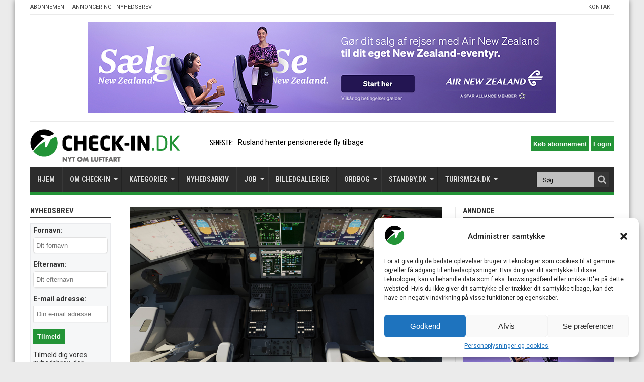

--- FILE ---
content_type: text/html; charset=UTF-8
request_url: https://check-in.dk/sas-indfoerer-vaeskefri-zone-i-a350-cockpit/
body_size: 32021
content:
<!DOCTYPE html>
<html lang="da-DK" prefix="og: http://ogp.me/ns#">
<head>
<noscript>
  <meta http-equiv="refresh" runat="server" id="metaJSCheck" content="0;/nojs.php" />
</noscript>
<meta charset="UTF-8" />
<meta name="google-site-verification" content="4SPbRwoTjNlFFlw4FDug6amWlG29PwT5C2Hh2t5JlgY" />
<link rel="profile" href="https://gmpg.org/xfn/11" />
<link rel="pingback" href="https://check-in.dk/xmlrpc.php" />
<link rel='stylesheet' href='/wp-content/themes/jarida/style.css?ver=12032025a' type='text/css' media='all' />
<meta name='robots' content='max-image-preview:large' />

	<!-- This site is optimized with the Yoast SEO plugin v14.0.4 - https://yoast.com/wordpress/plugins/seo/ -->
	<title>SAS indfører væskefri zone i A350-cockpit - CHECK-IN.DK</title>
	<meta name="description" content="Danmarks største medieunivers om luftfart, rejser &amp; turisme" />
	<meta name="robots" content="index, follow" />
	<meta name="googlebot" content="index, follow, max-snippet:-1, max-image-preview:large, max-video-preview:-1" />
	<meta name="bingbot" content="index, follow, max-snippet:-1, max-image-preview:large, max-video-preview:-1" />
	<link rel="canonical" href="https://check-in.dk/sas-indfoerer-vaeskefri-zone-i-a350-cockpit/" />
	<meta property="og:locale" content="da_DK" />
	<meta property="og:type" content="article" />
	<meta property="og:title" content="SAS indfører væskefri zone i A350-cockpit - CHECK-IN.DK" />
	<meta property="og:description" content="Danmarks største medieunivers om luftfart, rejser &amp; turisme" />
	<meta property="og:url" content="https://check-in.dk/sas-indfoerer-vaeskefri-zone-i-a350-cockpit/" />
	<meta property="og:site_name" content="CHECK-IN.DK" />
	<meta property="article:published_time" content="2020-02-10T11:55:12+00:00" />
	<meta property="article:modified_time" content="2020-02-11T11:07:27+00:00" />
	<meta property="og:image" content="https://check-in.dk/wp-content/uploads/2020/02/A350_cockpit-1024x515.png" />
	<meta property="og:image:width" content="1024" />
	<meta property="og:image:height" content="515" />
	<meta name="twitter:card" content="summary_large_image" />
	<meta name="twitter:creator" content="@travelbrokerdk" />
	<script type="application/ld+json" class="yoast-schema-graph">{"@context":"https://schema.org","@graph":[{"@type":"Organization","@id":"https://check-in.dk/#organization","name":"Travelmedia Nordic","url":"https://check-in.dk/","sameAs":[],"logo":{"@type":"ImageObject","@id":"https://check-in.dk/#logo","inLanguage":"da-DK","url":"https://check-in.dk/wp-content/uploads/2016/03/checkindkartikel.png","width":1109,"height":598,"caption":"Travelmedia Nordic"},"image":{"@id":"https://check-in.dk/#logo"}},{"@type":"WebSite","@id":"https://check-in.dk/#website","url":"https://check-in.dk/","name":"CHECK-IN.DK","description":"Nyt om luftfart","publisher":{"@id":"https://check-in.dk/#organization"},"potentialAction":[{"@type":"SearchAction","target":"https://check-in.dk/?s={search_term_string}","query-input":"required name=search_term_string"}],"inLanguage":"da-DK"},{"@type":"ImageObject","@id":"https://check-in.dk/sas-indfoerer-vaeskefri-zone-i-a350-cockpit/#primaryimage","inLanguage":"da-DK","url":"https://check-in.dk/wp-content/uploads/2020/02/A350_cockpit.png","width":1790,"height":900,"caption":"Cockpit i Airbus A350 (Foto: Airbus)"},{"@type":"WebPage","@id":"https://check-in.dk/sas-indfoerer-vaeskefri-zone-i-a350-cockpit/#webpage","url":"https://check-in.dk/sas-indfoerer-vaeskefri-zone-i-a350-cockpit/","name":"SAS indf\u00f8rer v\u00e6skefri zone i A350-cockpit - CHECK-IN.DK","isPartOf":{"@id":"https://check-in.dk/#website"},"primaryImageOfPage":{"@id":"https://check-in.dk/sas-indfoerer-vaeskefri-zone-i-a350-cockpit/#primaryimage"},"datePublished":"2020-02-10T11:55:12+00:00","dateModified":"2020-02-11T11:07:27+00:00","description":"Danmarks st\u00f8rste medieunivers om luftfart, rejser & turisme","inLanguage":"da-DK","potentialAction":[{"@type":"ReadAction","target":["https://check-in.dk/sas-indfoerer-vaeskefri-zone-i-a350-cockpit/"]}]},{"@type":"Article","@id":"https://check-in.dk/sas-indfoerer-vaeskefri-zone-i-a350-cockpit/#article","isPartOf":{"@id":"https://check-in.dk/sas-indfoerer-vaeskefri-zone-i-a350-cockpit/#webpage"},"author":{"@id":"https://check-in.dk/#/schema/person/8fbf489f5c1ee37208a7d3692ae36361"},"headline":"SAS indf\u00f8rer v\u00e6skefri zone i A350-cockpit","datePublished":"2020-02-10T11:55:12+00:00","dateModified":"2020-02-11T11:07:27+00:00","commentCount":0,"mainEntityOfPage":{"@id":"https://check-in.dk/sas-indfoerer-vaeskefri-zone-i-a350-cockpit/#webpage"},"publisher":{"@id":"https://check-in.dk/#organization"},"image":{"@id":"https://check-in.dk/sas-indfoerer-vaeskefri-zone-i-a350-cockpit/#primaryimage"},"keywords":"Abb,Airbus A350-900,Asiana Airlines,Delta Air LInes,EASA,SAS","articleSection":"H\u00e6ndelser","inLanguage":"da-DK","potentialAction":[{"@type":"CommentAction","name":"Comment","target":["https://check-in.dk/sas-indfoerer-vaeskefri-zone-i-a350-cockpit/#respond"]}]},{"@type":["Person"],"@id":"https://check-in.dk/#/schema/person/8fbf489f5c1ee37208a7d3692ae36361","name":"Ole Kirchert Christensen","image":{"@type":"ImageObject","@id":"https://check-in.dk/#personlogo","inLanguage":"da-DK","url":"https://check-in.dk/wp-content/uploads/2022/02/OKC_60_2.jpg","caption":"Ole Kirchert Christensen"},"description":"Har v\u00e6ret besk\u00e6ftiget i den danske rejse- og luftfartsbranche i forskellige roller siden 1981. Er ansvarshavende redakt\u00f8r for CHECK-IN.dk, som jeg etablerede i 2010. Bliver ofte benyttet som ekspertkommentator omkring rejser og luftfart. Rejsedata: +1.100 flights, +75 lufthavne, +40 flyselskaber samt +30 flytyper. Tlf.: +45 51 25 15 20.","sameAs":["https://www.linkedin.com/in/okirchert","https://twitter.com/@travelbrokerdk"]}]}</script>
	<!-- / Yoast SEO plugin. -->


<link rel='dns-prefetch' href='//cdn.rawgit.com' />
<link rel='dns-prefetch' href='//app.iteras.dk' />
<link rel='dns-prefetch' href='//fonts.googleapis.com' />
<link rel="alternate" type="application/rss+xml" title="CHECK-IN.DK &raquo; Feed" href="https://check-in.dk/feed/" />
<link rel="alternate" type="application/rss+xml" title="CHECK-IN.DK &raquo;-kommentar-feed" href="https://check-in.dk/comments/feed/" />
<link rel="alternate" type="application/rss+xml" title="CHECK-IN.DK &raquo; SAS indfører væskefri zone i A350-cockpit-kommentar-feed" href="https://check-in.dk/sas-indfoerer-vaeskefri-zone-i-a350-cockpit/feed/" />
<link rel='stylesheet' id='style-css-css' href='https://check-in.dk/wp-content/plugins/no-frills-prize-draw-pro/css/style.css' type='text/css' media='all' />
<link rel='stylesheet' id='wp-block-library-css' href='https://check-in.dk/wp-includes/css/dist/block-library/style.min.css' type='text/css' media='all' />
<style id='classic-theme-styles-inline-css' type='text/css'>
/*! This file is auto-generated */
.wp-block-button__link{color:#fff;background-color:#32373c;border-radius:9999px;box-shadow:none;text-decoration:none;padding:calc(.667em + 2px) calc(1.333em + 2px);font-size:1.125em}.wp-block-file__button{background:#32373c;color:#fff;text-decoration:none}
</style>
<style id='global-styles-inline-css' type='text/css'>
body{--wp--preset--color--black: #000000;--wp--preset--color--cyan-bluish-gray: #abb8c3;--wp--preset--color--white: #ffffff;--wp--preset--color--pale-pink: #f78da7;--wp--preset--color--vivid-red: #cf2e2e;--wp--preset--color--luminous-vivid-orange: #ff6900;--wp--preset--color--luminous-vivid-amber: #fcb900;--wp--preset--color--light-green-cyan: #7bdcb5;--wp--preset--color--vivid-green-cyan: #00d084;--wp--preset--color--pale-cyan-blue: #8ed1fc;--wp--preset--color--vivid-cyan-blue: #0693e3;--wp--preset--color--vivid-purple: #9b51e0;--wp--preset--gradient--vivid-cyan-blue-to-vivid-purple: linear-gradient(135deg,rgba(6,147,227,1) 0%,rgb(155,81,224) 100%);--wp--preset--gradient--light-green-cyan-to-vivid-green-cyan: linear-gradient(135deg,rgb(122,220,180) 0%,rgb(0,208,130) 100%);--wp--preset--gradient--luminous-vivid-amber-to-luminous-vivid-orange: linear-gradient(135deg,rgba(252,185,0,1) 0%,rgba(255,105,0,1) 100%);--wp--preset--gradient--luminous-vivid-orange-to-vivid-red: linear-gradient(135deg,rgba(255,105,0,1) 0%,rgb(207,46,46) 100%);--wp--preset--gradient--very-light-gray-to-cyan-bluish-gray: linear-gradient(135deg,rgb(238,238,238) 0%,rgb(169,184,195) 100%);--wp--preset--gradient--cool-to-warm-spectrum: linear-gradient(135deg,rgb(74,234,220) 0%,rgb(151,120,209) 20%,rgb(207,42,186) 40%,rgb(238,44,130) 60%,rgb(251,105,98) 80%,rgb(254,248,76) 100%);--wp--preset--gradient--blush-light-purple: linear-gradient(135deg,rgb(255,206,236) 0%,rgb(152,150,240) 100%);--wp--preset--gradient--blush-bordeaux: linear-gradient(135deg,rgb(254,205,165) 0%,rgb(254,45,45) 50%,rgb(107,0,62) 100%);--wp--preset--gradient--luminous-dusk: linear-gradient(135deg,rgb(255,203,112) 0%,rgb(199,81,192) 50%,rgb(65,88,208) 100%);--wp--preset--gradient--pale-ocean: linear-gradient(135deg,rgb(255,245,203) 0%,rgb(182,227,212) 50%,rgb(51,167,181) 100%);--wp--preset--gradient--electric-grass: linear-gradient(135deg,rgb(202,248,128) 0%,rgb(113,206,126) 100%);--wp--preset--gradient--midnight: linear-gradient(135deg,rgb(2,3,129) 0%,rgb(40,116,252) 100%);--wp--preset--font-size--small: 13px;--wp--preset--font-size--medium: 20px;--wp--preset--font-size--large: 36px;--wp--preset--font-size--x-large: 42px;--wp--preset--spacing--20: 0.44rem;--wp--preset--spacing--30: 0.67rem;--wp--preset--spacing--40: 1rem;--wp--preset--spacing--50: 1.5rem;--wp--preset--spacing--60: 2.25rem;--wp--preset--spacing--70: 3.38rem;--wp--preset--spacing--80: 5.06rem;--wp--preset--shadow--natural: 6px 6px 9px rgba(0, 0, 0, 0.2);--wp--preset--shadow--deep: 12px 12px 50px rgba(0, 0, 0, 0.4);--wp--preset--shadow--sharp: 6px 6px 0px rgba(0, 0, 0, 0.2);--wp--preset--shadow--outlined: 6px 6px 0px -3px rgba(255, 255, 255, 1), 6px 6px rgba(0, 0, 0, 1);--wp--preset--shadow--crisp: 6px 6px 0px rgba(0, 0, 0, 1);}:where(.is-layout-flex){gap: 0.5em;}:where(.is-layout-grid){gap: 0.5em;}body .is-layout-flow > .alignleft{float: left;margin-inline-start: 0;margin-inline-end: 2em;}body .is-layout-flow > .alignright{float: right;margin-inline-start: 2em;margin-inline-end: 0;}body .is-layout-flow > .aligncenter{margin-left: auto !important;margin-right: auto !important;}body .is-layout-constrained > .alignleft{float: left;margin-inline-start: 0;margin-inline-end: 2em;}body .is-layout-constrained > .alignright{float: right;margin-inline-start: 2em;margin-inline-end: 0;}body .is-layout-constrained > .aligncenter{margin-left: auto !important;margin-right: auto !important;}body .is-layout-constrained > :where(:not(.alignleft):not(.alignright):not(.alignfull)){max-width: var(--wp--style--global--content-size);margin-left: auto !important;margin-right: auto !important;}body .is-layout-constrained > .alignwide{max-width: var(--wp--style--global--wide-size);}body .is-layout-flex{display: flex;}body .is-layout-flex{flex-wrap: wrap;align-items: center;}body .is-layout-flex > *{margin: 0;}body .is-layout-grid{display: grid;}body .is-layout-grid > *{margin: 0;}:where(.wp-block-columns.is-layout-flex){gap: 2em;}:where(.wp-block-columns.is-layout-grid){gap: 2em;}:where(.wp-block-post-template.is-layout-flex){gap: 1.25em;}:where(.wp-block-post-template.is-layout-grid){gap: 1.25em;}.has-black-color{color: var(--wp--preset--color--black) !important;}.has-cyan-bluish-gray-color{color: var(--wp--preset--color--cyan-bluish-gray) !important;}.has-white-color{color: var(--wp--preset--color--white) !important;}.has-pale-pink-color{color: var(--wp--preset--color--pale-pink) !important;}.has-vivid-red-color{color: var(--wp--preset--color--vivid-red) !important;}.has-luminous-vivid-orange-color{color: var(--wp--preset--color--luminous-vivid-orange) !important;}.has-luminous-vivid-amber-color{color: var(--wp--preset--color--luminous-vivid-amber) !important;}.has-light-green-cyan-color{color: var(--wp--preset--color--light-green-cyan) !important;}.has-vivid-green-cyan-color{color: var(--wp--preset--color--vivid-green-cyan) !important;}.has-pale-cyan-blue-color{color: var(--wp--preset--color--pale-cyan-blue) !important;}.has-vivid-cyan-blue-color{color: var(--wp--preset--color--vivid-cyan-blue) !important;}.has-vivid-purple-color{color: var(--wp--preset--color--vivid-purple) !important;}.has-black-background-color{background-color: var(--wp--preset--color--black) !important;}.has-cyan-bluish-gray-background-color{background-color: var(--wp--preset--color--cyan-bluish-gray) !important;}.has-white-background-color{background-color: var(--wp--preset--color--white) !important;}.has-pale-pink-background-color{background-color: var(--wp--preset--color--pale-pink) !important;}.has-vivid-red-background-color{background-color: var(--wp--preset--color--vivid-red) !important;}.has-luminous-vivid-orange-background-color{background-color: var(--wp--preset--color--luminous-vivid-orange) !important;}.has-luminous-vivid-amber-background-color{background-color: var(--wp--preset--color--luminous-vivid-amber) !important;}.has-light-green-cyan-background-color{background-color: var(--wp--preset--color--light-green-cyan) !important;}.has-vivid-green-cyan-background-color{background-color: var(--wp--preset--color--vivid-green-cyan) !important;}.has-pale-cyan-blue-background-color{background-color: var(--wp--preset--color--pale-cyan-blue) !important;}.has-vivid-cyan-blue-background-color{background-color: var(--wp--preset--color--vivid-cyan-blue) !important;}.has-vivid-purple-background-color{background-color: var(--wp--preset--color--vivid-purple) !important;}.has-black-border-color{border-color: var(--wp--preset--color--black) !important;}.has-cyan-bluish-gray-border-color{border-color: var(--wp--preset--color--cyan-bluish-gray) !important;}.has-white-border-color{border-color: var(--wp--preset--color--white) !important;}.has-pale-pink-border-color{border-color: var(--wp--preset--color--pale-pink) !important;}.has-vivid-red-border-color{border-color: var(--wp--preset--color--vivid-red) !important;}.has-luminous-vivid-orange-border-color{border-color: var(--wp--preset--color--luminous-vivid-orange) !important;}.has-luminous-vivid-amber-border-color{border-color: var(--wp--preset--color--luminous-vivid-amber) !important;}.has-light-green-cyan-border-color{border-color: var(--wp--preset--color--light-green-cyan) !important;}.has-vivid-green-cyan-border-color{border-color: var(--wp--preset--color--vivid-green-cyan) !important;}.has-pale-cyan-blue-border-color{border-color: var(--wp--preset--color--pale-cyan-blue) !important;}.has-vivid-cyan-blue-border-color{border-color: var(--wp--preset--color--vivid-cyan-blue) !important;}.has-vivid-purple-border-color{border-color: var(--wp--preset--color--vivid-purple) !important;}.has-vivid-cyan-blue-to-vivid-purple-gradient-background{background: var(--wp--preset--gradient--vivid-cyan-blue-to-vivid-purple) !important;}.has-light-green-cyan-to-vivid-green-cyan-gradient-background{background: var(--wp--preset--gradient--light-green-cyan-to-vivid-green-cyan) !important;}.has-luminous-vivid-amber-to-luminous-vivid-orange-gradient-background{background: var(--wp--preset--gradient--luminous-vivid-amber-to-luminous-vivid-orange) !important;}.has-luminous-vivid-orange-to-vivid-red-gradient-background{background: var(--wp--preset--gradient--luminous-vivid-orange-to-vivid-red) !important;}.has-very-light-gray-to-cyan-bluish-gray-gradient-background{background: var(--wp--preset--gradient--very-light-gray-to-cyan-bluish-gray) !important;}.has-cool-to-warm-spectrum-gradient-background{background: var(--wp--preset--gradient--cool-to-warm-spectrum) !important;}.has-blush-light-purple-gradient-background{background: var(--wp--preset--gradient--blush-light-purple) !important;}.has-blush-bordeaux-gradient-background{background: var(--wp--preset--gradient--blush-bordeaux) !important;}.has-luminous-dusk-gradient-background{background: var(--wp--preset--gradient--luminous-dusk) !important;}.has-pale-ocean-gradient-background{background: var(--wp--preset--gradient--pale-ocean) !important;}.has-electric-grass-gradient-background{background: var(--wp--preset--gradient--electric-grass) !important;}.has-midnight-gradient-background{background: var(--wp--preset--gradient--midnight) !important;}.has-small-font-size{font-size: var(--wp--preset--font-size--small) !important;}.has-medium-font-size{font-size: var(--wp--preset--font-size--medium) !important;}.has-large-font-size{font-size: var(--wp--preset--font-size--large) !important;}.has-x-large-font-size{font-size: var(--wp--preset--font-size--x-large) !important;}
.wp-block-navigation a:where(:not(.wp-element-button)){color: inherit;}
:where(.wp-block-post-template.is-layout-flex){gap: 1.25em;}:where(.wp-block-post-template.is-layout-grid){gap: 1.25em;}
:where(.wp-block-columns.is-layout-flex){gap: 2em;}:where(.wp-block-columns.is-layout-grid){gap: 2em;}
.wp-block-pullquote{font-size: 1.5em;line-height: 1.6;}
</style>
<link rel='stylesheet' id='elb-css' href='https://check-in.dk/wp-content/plugins/easy-liveblogs/assets/css/easy-liveblogs.css' type='text/css' media='all' />
<link rel='stylesheet' id='foobox-free-min-css' href='https://check-in.dk/wp-content/plugins/foobox-image-lightbox/free/css/foobox.free.min.css' type='text/css' media='all' />
<link rel='stylesheet' id='dashicons-css' href='https://check-in.dk/wp-includes/css/dashicons.min.css' type='text/css' media='all' />
<link rel='stylesheet' id='post-views-counter-frontend-css' href='https://check-in.dk/wp-content/plugins/post-views-counter/css/frontend.css' type='text/css' media='all' />
<link rel='stylesheet' id='super-rss-reader-css-css' href='https://check-in.dk/wp-content/plugins/super-rss-reader/public/css/style.min.css' type='text/css' media='all' />
<link rel='stylesheet' id='th-editor-front-css' href='https://check-in.dk/wp-content/plugins/thumbnail-editor/css/editor-front.css' type='text/css' media='all' />
<link rel='stylesheet' id='hamburger.css-css' href='https://check-in.dk/wp-content/plugins/wp-responsive-menu/assets/css/wpr-hamburger.css' type='text/css' media='all' />
<link rel='stylesheet' id='wprmenu.css-css' href='https://check-in.dk/wp-content/plugins/wp-responsive-menu/assets/css/wprmenu.css' type='text/css' media='all' />
<style id='wprmenu.css-inline-css' type='text/css'>
@media only screen and ( max-width: 600px ) {html body div.wprm-wrapper {overflow: scroll;}#wprmenu_bar {background-image: url();background-size: cover ;background-repeat: repeat;}#wprmenu_bar {background-color: #239437;}html body div#mg-wprm-wrap .wpr_submit .icon.icon-search {color: #ffffff;}#wprmenu_bar .menu_title,#wprmenu_bar .wprmenu_icon_menu,#wprmenu_bar .menu_title a {color: #f2f2f2;}#wprmenu_bar .menu_title {font-size: 20px;font-weight: normal;}#mg-wprm-wrap li.menu-item a {font-size: 15px;text-transform: uppercase;font-weight: normal;}#mg-wprm-wrap li.menu-item-has-children ul.sub-menu a {font-size: 15px;text-transform: uppercase;font-weight: normal;}#mg-wprm-wrap li.current-menu-item > a {background: #ffffff;}#mg-wprm-wrap li.current-menu-item > a,#mg-wprm-wrap li.current-menu-item span.wprmenu_icon{color: #000000 !important;}#mg-wprm-wrap {background-color: #2e2e2e;}.cbp-spmenu-push-toright,.cbp-spmenu-push-toright .mm-slideout {left: 80% ;}.cbp-spmenu-push-toleft {left: -80% ;}#mg-wprm-wrap.cbp-spmenu-right,#mg-wprm-wrap.cbp-spmenu-left,#mg-wprm-wrap.cbp-spmenu-right.custom,#mg-wprm-wrap.cbp-spmenu-left.custom,.cbp-spmenu-vertical {width: 80%;max-width: 400px;}#mg-wprm-wrap ul#wprmenu_menu_ul li.menu-item a,div#mg-wprm-wrap ul li span.wprmenu_icon {color: #cfcfcf;}#mg-wprm-wrap ul#wprmenu_menu_ul li.menu-item:valid ~ a{color: #000000;}#mg-wprm-wrap ul#wprmenu_menu_ul li.menu-item a:hover {background: #239437;color: #606060 !important;}div#mg-wprm-wrap ul>li:hover>span.wprmenu_icon {color: #606060 !important;}.wprmenu_bar .hamburger-inner,.wprmenu_bar .hamburger-inner::before,.wprmenu_bar .hamburger-inner::after {background: #ffffff;}.wprmenu_bar .hamburger:hover .hamburger-inner,.wprmenu_bar .hamburger:hover .hamburger-inner::before,.wprmenu_bar .hamburger:hover .hamburger-inner::after {background: #ffffff;}div.wprmenu_bar div.hamburger{padding-right: 6px !important;}#wprmenu_menu.left {width:80%;left: -80%;right: auto;}#wprmenu_menu.right {width:80%;right: -80%;left: auto;}html body div#wprmenu_bar {height : 42px;}#mg-wprm-wrap.cbp-spmenu-left,#mg-wprm-wrap.cbp-spmenu-right,#mg-widgetmenu-wrap.cbp-spmenu-widget-left,#mg-widgetmenu-wrap.cbp-spmenu-widget-right {top: 42px !important;}.wprmenu_bar .hamburger {float: left;}.wprmenu_bar #custom_menu_icon.hamburger {top: px;left: px;float: left !important;background-color: #cccccc;}.wpr_custom_menu #custom_menu_icon {display: block;}html { padding-top: 42px !important; }#wprmenu_bar,#mg-wprm-wrap { display: block; }div#wpadminbar { position: fixed; }}
</style>
<link rel='stylesheet' id='wpr_icons-css' href='https://check-in.dk/wp-content/plugins/wp-responsive-menu/inc/assets/icons/wpr-icons.css' type='text/css' media='all' />
<link rel='stylesheet' id='cmplz-general-css' href='https://check-in.dk/wp-content/plugins/complianz-gdpr/assets/css/cookieblocker.min.css' type='text/css' media='all' />
<link rel='stylesheet' id='iteras-plugin-styles-css' href='https://check-in.dk/wp-content/plugins/iteras/public/assets/css/public.css' type='text/css' media='all' />
<!--[if IE 9]>
<link rel='stylesheet' id='iteras-plugin-styles-ie-css' href='https://check-in.dk/wp-content/plugins/iteras/public/assets/css/ie.css' type='text/css' media='all' />
<![endif]-->
<link rel='stylesheet' id='Roboto-css' href='https://fonts.googleapis.com/css?family=Roboto%3A100%2C100italic%2C300%2C300italic%2Cregular%2Citalic%2C500%2C500italic%2C700%2C700italic%2C900%2C900italic' type='text/css' media='all' />
<link rel='stylesheet' id='Roboto+Condensed-css' href='https://fonts.googleapis.com/css?family=Roboto+Condensed%3A300%2C300italic%2Cregular%2Citalic%2C700%2C700italic' type='text/css' media='all' />
<link rel='stylesheet' id='Oswald-css' href='https://fonts.googleapis.com/css?family=Oswald%3Aregular%2C700' type='text/css' media='all' />
<link rel='stylesheet' id='nelio-content-premium-series-default-css-css' href='https://check-in.dk/wp-content/plugins/nelio-content-premium/includes/features/series/default.css' type='text/css' media='all' />
<link rel='stylesheet' id='mc4wp-form-basic-css' href='https://check-in.dk/wp-content/plugins/mailchimp-for-wp/assets/css/form-basic.min.css' type='text/css' media='all' />
<script type="text/javascript" id="monsterinsights-frontend-script-js-extra">
/* <![CDATA[ */
var monsterinsights_frontend = {"js_events_tracking":"true","download_extensions":"doc,pdf,ppt,zip,xls,docx,pptx,xlsx","inbound_paths":"[]","home_url":"https:\/\/check-in.dk","hash_tracking":"false"};
/* ]]> */
</script>
<script type="text/javascript" src="https://check-in.dk/wp-content/plugins/google-analytics-for-wordpress/assets/js/frontend.min.js" id="monsterinsights-frontend-script-js"></script>
<script type="text/javascript" src="https://check-in.dk/wp-includes/js/jquery/jquery.js" id="jquery-core-js"></script>
<script type="text/javascript" src="https://check-in.dk/wp-includes/js/jquery/jquery-migrate.min.js" id="jquery-migrate-js"></script>
<script type="text/javascript" id="elb-js-extra">
/* <![CDATA[ */
var elb = {"ajax_url":"https:\/\/check-in.dk\/wp-admin\/admin-ajax.php","interval":"300","status":"","liveblog":"80578","new_post_msg":"There is %s update.","new_posts_msg":"There are %s updates.","now_more_posts":"That's it."};
/* ]]> */
</script>
<script type="text/javascript" src="https://check-in.dk/wp-content/plugins/easy-liveblogs/assets/js/easy-liveblogs.js" id="elb-js"></script>
<script type="text/javascript" src="https://check-in.dk/wp-content/plugins/super-rss-reader/public/js/script.min.js" id="super-rss-reader-js-js"></script>
<script type="text/javascript" src="https://cdn.rawgit.com/vaakash/jquery-easy-ticker/92e6e76c/jquery.easy-ticker.min.js" id="jquery-easy-ticker-js-js"></script>
<script type="text/javascript" src="https://check-in.dk/wp-content/plugins/wp-responsive-menu/assets/js/modernizr.custom.js" id="modernizr-js"></script>
<script type="text/javascript" src="https://check-in.dk/wp-content/plugins/wp-responsive-menu/assets/js/jquery.touchSwipe.min.js" id="touchSwipe-js"></script>
<script type="text/javascript" id="wprmenu.js-js-extra">
/* <![CDATA[ */
var wprmenu = {"zooming":"","from_width":"600","push_width":"400","menu_width":"80","parent_click":"","swipe":"","enable_overlay":""};
/* ]]> */
</script>
<script type="text/javascript" src="https://check-in.dk/wp-content/plugins/wp-responsive-menu/assets/js/wprmenu.js" id="wprmenu.js-js"></script>
<script type="text/javascript" src="https://app.iteras.dk/static/api/iteras.js" id="iteras-api-script-js"></script>
<script type="text/javascript" src="https://check-in.dk/wp-content/plugins/iteras/public/assets/js/truncate.js" id="iteras-plugin-script-truncate-js"></script>
<script type="text/javascript" src="https://check-in.dk/wp-content/plugins/iteras/public/assets/js/box.js?v=1" id="iteras-plugin-script-box-js"></script>
<script type="text/javascript" id="foobox-free-min-js-before">
/* <![CDATA[ */
/* Run FooBox FREE (v2.7.34) */
var FOOBOX = window.FOOBOX = {
	ready: true,
	disableOthers: false,
	o: {wordpress: { enabled: true }, captions: { dataTitle: ["captionTitle","title"], dataDesc: ["captionDesc","description"] }, rel: '', excludes:'.fbx-link,.nofoobox,.nolightbox,a[href*="pinterest.com/pin/create/button/"]', affiliate : { enabled: false }, error: "Could not load the item"},
	selectors: [
		".foogallery-container.foogallery-lightbox-foobox", ".foogallery-container.foogallery-lightbox-foobox-free", ".foobox"
	],
	pre: function( $ ){
		// Custom JavaScript (Pre)
		
	},
	post: function( $ ){
		// Custom JavaScript (Post)
		
		// Custom Captions Code
		
	},
	custom: function( $ ){
		// Custom Extra JS
		
	}
};
/* ]]> */
</script>
<script type="text/javascript" src="https://check-in.dk/wp-content/plugins/foobox-image-lightbox/free/js/foobox.free.min.js" id="foobox-free-min-js"></script>
<link rel="https://api.w.org/" href="https://check-in.dk/wp-json/" /><link rel="alternate" type="application/json" href="https://check-in.dk/wp-json/wp/v2/posts/80578" /><link rel="EditURI" type="application/rsd+xml" title="RSD" href="https://check-in.dk/xmlrpc.php?rsd" />
<meta name="generator" content="WordPress 6.4.7" />
<link rel='shortlink' href='https://check-in.dk/?p=80578' />
<link rel="alternate" type="application/json+oembed" href="https://check-in.dk/wp-json/oembed/1.0/embed?url=https%3A%2F%2Fcheck-in.dk%2Fsas-indfoerer-vaeskefri-zone-i-a350-cockpit%2F" />
<link rel="alternate" type="text/xml+oembed" href="https://check-in.dk/wp-json/oembed/1.0/embed?url=https%3A%2F%2Fcheck-in.dk%2Fsas-indfoerer-vaeskefri-zone-i-a350-cockpit%2F&#038;format=xml" />

<!-- This site is using AdRotate v5.6.3 Professional to display their advertisements - https://ajdg.solutions/products/adrotate-for-wordpress/ -->
<!-- AdRotate CSS -->
<style type="text/css" media="screen">
	.g { margin:0px; padding:0px; overflow:hidden; line-height:1; zoom:1; }
	.g img { height:auto; }
	.g-col { position:relative; float:left; }
	.g-col:first-child { margin-left: 0; }
	.g-col:last-child { margin-right: 0; }
	@media only screen and (max-width: 480px) {
		.g-col, .g-dyn, .g-single { width:100%; margin-left:0; margin-right:0; }
	}
</style>
<!-- /AdRotate CSS -->

<!-- <meta name="NextGEN" version="3.2.21" /> -->
			<style>.cmplz-hidden {
					display: none !important;
				}</style><link rel="shortcut icon" href="https://check-in.dk/wp-content/uploads/2023/01/check-in_favicon_white.png" title="Favicon" /><meta property="og:title" content="SAS indfører væskefri zone i A350-cockpit"/>
<meta property="og:type" content="article"/>
<meta property="og:description" content="De fleste har sikkert prøvet at vælte en kop kaffe eller et glas vand ud over tastaturet på en PC. K"/>
<meta property="og:url" content="https://check-in.dk/sas-indfoerer-vaeskefri-zone-i-a350-cockpit/"/>
<meta property="og:site_name" content="CHECK-IN.DK"/>
<meta property="og:image" content="https://check-in.dk/wp-content/uploads/2020/02/A350_cockpit-620x330.png" />
<!--[if IE]>
<script type="text/javascript">jQuery(document).ready(function (){ jQuery(".menu-item").has("ul").children("a").attr("aria-haspopup", "true");});</script>
<![endif]-->
<!--[if lt IE 9]>
<script src="https://check-in.dk/wp-content/themes/jarida/js/html5.js"></script>
<script src="https://check-in.dk/wp-content/themes/jarida/js/selectivizr-min.js"></script>
<![endif]-->
<!--[if IE 8]>
<link rel="stylesheet" type="text/css" media="all" href="https://check-in.dk/wp-content/themes/jarida/css/ie8.css" />
<![endif]-->
<meta http-equiv="X-UA-Compatible" content="IE=edge,chrome=1" />
<meta name="viewport" content="width=device-width, initial-scale=1, maximum-scale=1, user-scalable=no" />
<style type="text/css" media="screen"> 

body{background:#ebebeb;}
.background-cover{
	background-color:#ebebeb !important;
	}

body{
	font-family: 'Roboto';
	font-size : 14px !important;
}

#main-nav, #main-nav ul li a{
	font-family: 'Roboto Condensed';
	font-size : 14px !important;
	font-weight: bold !important;
}

.post-title{
	font-family: 'Roboto';
	font-size : 20px !important;
	font-weight: bold !important;
}

h2.post-box-title, h2.post-box-title a{
	font-family: 'Roboto';
	font-size : 20px !important;
	font-weight: bold !important;
}

h3.post-box-title, h3.post-box-title a{
	font-size : 14px !important;
}

.ei-title h2 , .slider-caption h2 a, .content .slider-caption h2 a, .slider-caption h2, .content .slider-caption h2, .content .ei-title h2{
	font-family: 'Roboto';
	font-size : 26px !important;
	font-weight: bold !important;
}

.widget-top h4, .widget-top h4 a{
	font-family: 'Roboto Condensed';
	font-size : 15px !important;
	font-weight: bold !important;
}

.footer-widget-top h4, .footer-widget-top h4 a{
	font-family: 'Roboto Condensed';
	font-size : 15px !important;
}

h2.cat-box-title, h2.cat-box-title a, .block-head h3, #respond h3, #comments-title, h2.review-box-header  {
	font-family: 'Roboto Condensed';
	font-size : 15px !important;
}

body.single .post .entry a, body.page .post .entry a {
	color: #000000;	}


</style> 
<link rel="apple-touch-icon-precomposed" sizes="144x144" href="https://check-in.dk/wp-content/uploads/2023/01/check-in_favicon_white.png" />
<link rel="apple-touch-icon-precomposed" sizes="120x120" href="https://check-in.dk/wp-content/uploads/2023/01/check-in_favicon_white.png" />
<link rel="apple-touch-icon-precomposed" sizes="72x72" href="https://check-in.dk/wp-content/uploads/2023/01/check-in_favicon_white.png" />
<link rel="apple-touch-icon-precomposed" href="https://check-in.dk/wp-content/uploads/2023/01/check-in_favicon_white.png" />
<!-- Google tag (gtag.js) -->
<script async src="https://www.googletagmanager.com/gtag/js?id=G-TGCL0NWPNP"></script>
<script>
  window.dataLayer = window.dataLayer || [];
  function gtag(){dataLayer.push(arguments);}
  gtag('js', new Date());

  gtag('config', 'G-TGCL0NWPNP');
</script>

<script data-ad-client="ca-pub-5546595536216149" async src="https://pagead2.googlesyndication.com/pagead/js/adsbygoogle.js"></script>

<!-- Google tag (gtag.js) -->
<script async src="https://www.googletagmanager.com/gtag/js?id=UA-9198034-5"></script>
<script>
  window.dataLayer = window.dataLayer || [];
  function gtag(){dataLayer.push(arguments);}
  gtag('js', new Date());

  gtag('config', 'UA-9198034-5');
</script>


<!-- <sc__ript type='text/javascript' src='https://www.check-in.dk/wp-content/plugins/fb-recent-comments-widget/js/jquery.timeago.js?ver=1.2'></script>
<sc__ript type='text/javascript' src='https://www.check-in.dk/wp-content/plugins/fb-recent-comments-widget/js/js.js?ver=1.2'></script> -->

<link rel='stylesheet' id='customStyleSheet-css'  href='/wp-content/themes/jarida/custom.css?ver=17032025b' type='text/css' media='all' />
<style>
@media only screen and (max-width: 767px)
{
.widget{padding-top:10px;}
}
</style>
<link rel='stylesheet' id='animated-css' href='https://check-in.dk/wp-content/plugins/like-box/includes/style/effects.css' type='text/css' media='all' />
<link rel='stylesheet' id='front_end_like_box-css' href='https://check-in.dk/wp-content/plugins/like-box/includes/style/style.css' type='text/css' media='all' />
<link rel='stylesheet' id='thickbox-css' href='https://check-in.dk/wp-includes/js/thickbox/thickbox.css' type='text/css' media='all' />
<link rel='stylesheet' id='disqus-latest-comments-css-css' href='https://check-in.dk/wp-content/plugins/disqus-latest-comments/css/disqus-latest-comments-css.min.css' type='text/css' media='all' />
</head>
<!-- Custom Javascript -->
<script type="text/javascript">
var prefix = 'mobileid-';
var id = 1;
function _assign_ids()
{
	jQuery('.content > div,.content > section').each(function()
	{
		jQuery(this).addClass(prefix + id);
		id++;
	});
	jQuery('.sidebar > div').each(function()
	{
		jQuery(this).addClass(prefix + id);
		id++;
	});
	jQuery('.sidebar-narrow > div').each(function()
	{
		jQuery(this).addClass(prefix + id);
		id++;
	});
}
function _move_mobile()
{
	var order = [
		1, 2, 3, 4, 6, 7, 8, 9, // 7 top nyheder
		30, 31, // jobmarked
		28, // travel market ad,
		12, 14, 15, 16, 17, 18, 19, // 6 første kategorier
		29, // banner 1
		20, 21, 22, 23, 24, 25, 26, 27, // 6 sidste kategorier
		33, // banner 2
		42, 43, // nyt om turisme
		44, 45, // nyt om rejser
		32, // seneste kommentarer
		35, // mest læste
		36, 37, // seneste anmeldelser
		46, 47, // gallerier
		38, // emnearkiv
		39, // nyhedsbrev
	];
	
	var target = jQuery('<div>');
	
	for(var i = 0; i < order.length; i++)
	{
		var src = jQuery('.' + prefix + order[i]);
		//console.log(sr);
		target.append(src[0].outerHTML);
		src.remove();
	}
	
	jQuery('.content').html(target.html());
	
	var remove = [
		40, // seneste nyheder
		49, // annonce nr ?
		10, // udvalgte jobs slider
		34, // annonce nr ?
	];
	
	for(var i = 0; i < remove.length; i++)
	{
		var src = jQuery('.' + prefix + remove[i]);
		src.remove();
	}
	
	return;
	
	var b = jQuery('#banner6');
	
	if(b.length)
	{
		b.parents('.widget.ajdg_grpwidgets').hide();
	}
	
	b = jQuery('#banner7');
	
	if(b.length)
	{
		b.parents('.widget.ajdg_grpwidgets').hide();
	}
	
	// Banner 1 mellem sektion 2 og 3.
	var c = jQuery('#ajdg_grpwidgets-4');
	jQuery('#seneste-nyheder-kategorier').parent().nextAll('.cat-box').eq(5).after(c[0].outerHTML);
	c.remove();
	
	// Job (+ link) op under sektioner.
	c = jQuery('#categort-posts-widget-3');
	jQuery('#seneste-nyheder-kategorier').parent().nextAll('.cat-box').last().after(c[0].outerHTML);
	c.remove();
	c = jQuery('#text-html-widget-21');
	jQuery('#categort-posts-widget-3').after(c[0].outerHTML);
	c.remove();
	
	// Banner 2 op under jobs (som lige er flyttet).
	c = jQuery('#ajdg_grpwidgets-5');
	jQuery('#text-html-widget-21').after(c[0].outerHTML);
	c.remove();
	
	// Seneste nyheder op under banner 2.
	c = jQuery('#categort-posts-widget-6');
	jQuery('#ajdg_grpwidgets-5').after(c[0].outerHTML);
	c.remove();
	
	// Nyt om rejser op under seneste nyheder.
	c = jQuery('#custom_html-5');
	jQuery('#categort-posts-widget-6').after(c[0].outerHTML);
	c.remove();
	c = jQuery('#better_rss_widget-4');
	jQuery('#custom_html-5').after(c[0].outerHTML);
	c.remove();
	
	// Seneste kommentarer op under nyt om turisme.
	c = jQuery('#text-html-widget-46');
	jQuery('#better_rss_widget-5').after(c[0].outerHTML);
	c.remove();
	
	// Banner 3 op under seneste kommentarer.
	/*c = jQuery('#ajdg_grpwidgets-16');
	if(c.length)
	{
		jQuery('#text-html-widget-32').after(c[0].outerHTML);
		c.remove();
	}*/
	
	// Gallerier under seneste anmeldelser.
	c = jQuery('#custom_html-7');
	jQuery('#categort-posts-widget-4').after(c[0].outerHTML);
	c.remove();
	c = jQuery('#custom_html-8');
	jQuery('#text-html-widget-45').after(c[0].outerHTML);
	c.remove();
	
	// Seneste anmeldelser link.
	c = jQuery('#text-html-widget-26');
	jQuery('#categort-posts-widget-4').after(c[0].outerHTML);
	c.remove();
	
	// Nyhedsbrev efter emnearkiv.
	c = jQuery('#mc4wp_form_widget-3');
	jQuery('#categorizedtagcloudwidget-2').after(c[0].outerHTML);
	c.remove();
	
	// TM søgeboks under kort nyt.
	c = jQuery('#ajdg_bnnrwidgets-3');
	jQuery('#home-liveblog').after(c[0].outerHTML);
	c.remove();
}
// SJJ 20170215: Remove border when there is no sponsor articles.
jQuery(document).ready(function()
{
  if (jQuery('.recent-box .recent-post1 .post-box-title').length > 0) {
     // true
  } else {
     // false
     jQuery( ".cat-box.recent-box" ).hide();
  }
});

// SJJ 20160511: Because wrapper are fixed size 1280px, the viewport are smaller on an ipad (2014px).
if( /iPad/i.test(navigator.userAgent) ) {
 jQuery('meta[name=viewport]').attr('content','width=device-width, initial-scale=0.625, user-scalable=yes');
}

// SJJ 20160330: Move Job list into the content field on mobile
/*jQuery(window).resize(function() {
  if (jQuery(window).width() <= 767) {
    //jQuery(".content #categort-posts-widget-3").css("display","block");
    //jQuery("#categort-posts-widget-3").appendTo("#text-html-widget-10");
    //jQuery("#text-html-widget-21").appendTo("#text-html-widget-10");
    
    jQuery(".content #categort-posts-widget-3").css("display","block");
    jQuery("#categort-posts-widget-3").appendTo("#text-html-widget-10"); // Rightbar jobmarked
    jQuery("#text-html-widget-21").appendTo("#text-html-widget-10");
    
    jQuery("#ajdg_grpwidgets-4").insertBefore("#text-html-widget-10"); // Rightbar ad1
    jQuery("#ajdg_grpwidgets-5").insertAfter("#text-html-widget-10"); // Rightbar ad2
    //jQuery("#adrotate_widgets-15").insertBefore("#seneste-nyheder-kategorier"); // Sï¿½g billige flybiletter
    jQuery("#ajdg_bnnrwidgets-2").insertBefore("#seneste-nyheder-kategorier"); // Sï¿½g billige flybiletter on sub pages  
    jQuery("#ajdg_bnnrwidgets-3").insertBefore("#seneste-nyheder-kategorier"); // Sï¿½g billige flybiletter on frontpage
    jQuery("#ad-middle-left").insertAfter(".tie-cat-74"); // Banner midt (venstre)
    jQuery("#ad-middle-right").insertAfter(".tie-cat-103"); // Banner midt (hï¿½jre)
    jQuery(".widget_mc4wp_form_widget").insertAfter("#text-html-widget-30"); // Newsletter (Dev)
    jQuery(".widget_mc4wp_form_widget").insertAfter(".widget_categorizedtagcloudwidget"); // Newsletter (Live)
  } else {
    jQuery(".content #categort-posts-widget-3").css("display","none");
  }
});*/
</script>
<body id="top" class="post-template-default single single-post postid-80578 single-format-standard">

	<div class="background-cover"></div>
	<div class="wrapper">


		<div class="container">	
		<header id="theme-header">
		<div class="header-content fade-in animated1">
      <div class="ads-top">					<div style="height:25px;"><div style="float:left; text-transform: uppercase; font-size:11px; color:#888; line-height:22px;"><a href="/abonnement">ABONNEMENT</a> | <a href="/annoncering">ANNONCERING</a> | <a href="/nyhedsbrev">NYHEDSBREV</a></div><div style="float:right;text-transform: uppercase; font-size:11px; color:#888; line-height:22px;"><a href="/kontakt-os">KONTAKT</a></div></div>
<hr size="1" noshade style="border-top:1px solid #eaeaea; margin-bottom:15px;">
<center>
<div style="max-width:930px;" style="text-align:center"><div class="g g-2"><div class="g-single a-371"><a class="gofollow" data-track="MzcxLDIsMSw2MA==" href="http://www.airnzagent.co.uk/sell-nz-see-nz-2026/?utm_source=imc&utm_medium=email&utm_campaign=&utm_campaign=&utm_content=TravelMedia-incentive" target="_blank"><img src="https://check-in.dk/wp-content/uploads/2025/11/930x180_OK_ANZ-tmedia-tb.jpg" /></a></div></div>
</div></center>
<hr size="1" noshade style="border-top:1px solid #eaeaea; margin-top:15px; margin-bottom:15px;">				</div>  
      <!-- Logo -->
                  <div class="logo">
            <h2>                                  <a title="CHECK-IN.DK" href="https://check-in.dk/">
                <img src="https://check-in.dk/wp-content/uploads/2023/01/check-in_primaer_2023_-H65px.png" alt="CHECK-IN.DK" /><strong>CHECK-IN.DK Nyt om luftfart</strong>
              </a>
                  </h2>            </div><!-- .logo /-->
            <!-- /Logo -->
        

    <!-- .top-menu -->	
          <div class="top-nav fade-in animated1 head_brnews">
        <div class="container">
          
        <span id="login-ajax-box"></span>
        
        <!--
          <div class="search-block">
            <form method="get" id="searchform" action="https://check-in.dk/">
              <button class="search-button" type="submit" value="Søg"></button>	
              <input type="text" id="s" name="s" value="Søg..." onfocus="if (this.value == 'Søg...') {this.value = '';}" onblur="if (this.value == '') {this.value = 'Søg...';}"  />
            </form>
          </div>
          -->
          <!-- .search-block /-->

          	
	<div class="breaking-news">
		<span>Seneste:</span>
				
					<ul>
							<li><a href="https://check-in.dk/rusland-henter-pensionerede-fly-tilbage/" title="Rusland henter pensionerede fly tilbage">Rusland henter pensionerede fly tilbage</a></li>
							<li><a href="https://check-in.dk/air-france-fejrer-foerste-flyvning-med-concorden/" title="Air France fejrer første flyvning med Concorden">Air France fejrer første flyvning med Concorden</a></li>
							<li><a href="https://check-in.dk/omfattende-opgave-at-certificere-luftens-giganter/" title="Omfattende opgave at certificere luftens giganter">Omfattende opgave at certificere luftens giganter</a></li>
							<li><a href="https://check-in.dk/ny-finger-i-munchen-lufthavn-goeres-klar-til-passagererne/" title="Ny finger i München Lufthavn gøres klar til passagererne">Ny finger i München Lufthavn gøres klar til passagererne</a></li>
							<li><a href="https://check-in.dk/lufthansa-landechef-overrasket-over-position-i-cph/" title="Lufthansa-landechef: Overrasket over position i CPH">Lufthansa-landechef: Overrasket over position i CPH</a></li>
							<li><a href="https://check-in.dk/naaede-maalet-holdt-passagertallet-under-10-000/" title="Nåede målet: Holdt passagertallet under 10.000">Nåede målet: Holdt passagertallet under 10.000</a></li>
							<li><a href="https://check-in.dk/klm-og-schiphol-skal-sammen-evaluere-paa-snekaos/" title="KLM og Schiphol skal sammen evaluere på snekaos">KLM og Schiphol skal sammen evaluere på snekaos</a></li>
							<li><a href="https://check-in.dk/emirates-vil-bygge-boliger-til-12-000-kabineansatte/" title="Emirates vil bygge boliger til 12.000 kabineansatte">Emirates vil bygge boliger til 12.000 kabineansatte</a></li>
							<li><a href="https://check-in.dk/tvivl-om-vandforsyning-til-ny-groenlandsk-lufthavn/" title="Tvivl om vandforsyning til ny grønlandsk lufthavn">Tvivl om vandforsyning til ny grønlandsk lufthavn</a></li>
							<li><a href="https://check-in.dk/tidligere-cityjet-topchef-i-ny-rolle/" title="Tidligere CityJet-topchef i ny rolle">Tidligere CityJet-topchef i ny rolle</a></li>
						</ul>
					
						<script type="text/javascript">
			jQuery(document).ready(function(){
								createTicker(); 
							});
		</script>
	</div> <!-- .breaking-news -->                    
        </div>
      </div><!-- .top-menu /-->
      		

		</div>
		<div class="clear"></div>
									<nav id="main-nav" class="fade-in animated2">
				<div class="container">				
				<div class="main-menu"><ul id="menu-main" class="menu"><li id="menu-item-965" class="menu-item  menu-item-type-custom  menu-item-object-custom"><a href="/">Hjem</a></li>
<li id="menu-item-1005" class="menu-item  menu-item-type-custom  menu-item-object-custom  menu-item-has-children"><a href="#">Om CHECK-IN</a>
<ul class="sub-menu">
	<li id="menu-item-42698" class="menu-item  menu-item-type-post_type  menu-item-object-page"><a href="https://check-in.dk/abonnement/">Abonnement</a></li>
	<li id="menu-item-42699" class="menu-item  menu-item-type-post_type  menu-item-object-page"><a href="https://check-in.dk/selvbetjening/">Selvbetjening</a></li>
	<li id="menu-item-993" class="menu-item  menu-item-type-post_type  menu-item-object-page"><a href="https://check-in.dk/om-check-in-dk/copyright/">Copyright</a></li>
	<li id="menu-item-1723" class="menu-item  menu-item-type-post_type  menu-item-object-page  menu-item-has-children"><a href="https://check-in.dk/annoncering/">Media kit</a>
	<ul class="sub-menu">
		<li id="menu-item-17373" class="menu-item  menu-item-type-post_type  menu-item-object-page"><a href="https://check-in.dk/annoncering/">Annoncering</a></li>
		<li id="menu-item-17372" class="menu-item  menu-item-type-post_type  menu-item-object-page"><a href="https://check-in.dk/annoncering/media-kit/">Media Kit</a></li>
	</ul> <!--End Sub Menu -->
</li>
	<li id="menu-item-52898" class="menu-item  menu-item-type-post_type  menu-item-object-page"><a href="https://check-in.dk/nyhedsbrev/">Nyhedsbrev</a></li>
	<li id="menu-item-1003" class="menu-item  menu-item-type-post_type  menu-item-object-page"><a href="https://check-in.dk/om-check-in-dk/personoplysninger/">Personoplysninger og cookies</a></li>
	<li id="menu-item-1002" class="menu-item  menu-item-type-post_type  menu-item-object-page"><a href="https://check-in.dk/om-check-in-dk/debatregler/">Debatregler</a></li>
	<li id="menu-item-18498" class="menu-item  menu-item-type-post_type  menu-item-object-page"><a href="https://check-in.dk/om-check-in-dk/kontakt-os/">Kontakt</a></li>
</ul> <!--End Sub Menu -->
</li>
<li id="menu-item-1720" class="menu-item  menu-item-type-custom  menu-item-object-custom  menu-item-has-children"><a href="#">Kategorier</a>
<ul class="sub-menu">
	<li id="menu-item-1817" class="menu-item  menu-item-type-taxonomy  menu-item-object-category"><a href="https://check-in.dk/category/nyhedskategorier/anmeldelser/">Anmeldelser</a></li>
	<li id="menu-item-1818" class="menu-item  menu-item-type-taxonomy  menu-item-object-category"><a href="https://check-in.dk/category/nyhedskategorier/arbejdsmarked/">Arbejdsmarked</a></li>
	<li id="menu-item-1819" class="menu-item  menu-item-type-taxonomy  menu-item-object-category"><a href="https://check-in.dk/category/nyhedskategorier/bagsiden/">Bagsiden</a></li>
	<li id="menu-item-188599" class="menu-item  menu-item-type-taxonomy  menu-item-object-category"><a href="https://check-in.dk/category/nyhedskategorier/debat/">Debat</a></li>
	<li id="menu-item-1821" class="menu-item  menu-item-type-taxonomy  menu-item-object-category"><a href="https://check-in.dk/category/nyhedskategorier/flyordrer/">Flådenyt</a></li>
	<li id="menu-item-1822" class="menu-item  menu-item-type-taxonomy  menu-item-object-category  current-post-ancestor  current-menu-parent  current-post-parent"><a href="https://check-in.dk/category/nyhedskategorier/haendelser/">Hændelser</a></li>
	<li id="menu-item-69974" class="menu-item  menu-item-type-taxonomy  menu-item-object-category"><a href="https://check-in.dk/category/nyhedskategorier/klima/">Klima</a></li>
	<li id="menu-item-1823" class="menu-item  menu-item-type-taxonomy  menu-item-object-category"><a href="https://check-in.dk/category/nyhedskategorier/navnenyt/">Navnenyt</a></li>
	<li id="menu-item-86794" class="menu-item  menu-item-type-taxonomy  menu-item-object-category"><a href="https://check-in.dk/category/plus/">PLUS</a></li>
	<li id="menu-item-1824" class="menu-item  menu-item-type-taxonomy  menu-item-object-category"><a href="https://check-in.dk/category/nyhedskategorier/politik/">Politik</a></li>
	<li id="menu-item-1825" class="menu-item  menu-item-type-taxonomy  menu-item-object-category"><a href="https://check-in.dk/category/nyhedskategorier/produkter/">Produkter</a></li>
	<li id="menu-item-1826" class="menu-item  menu-item-type-taxonomy  menu-item-object-category"><a href="https://check-in.dk/category/nyhedskategorier/ruter/">Ruter</a></li>
	<li id="menu-item-1827" class="menu-item  menu-item-type-taxonomy  menu-item-object-category"><a href="https://check-in.dk/category/nyhedskategorier/teknologi/">Teknologi</a></li>
	<li id="menu-item-1828" class="menu-item  menu-item-type-taxonomy  menu-item-object-category"><a href="https://check-in.dk/category/nyhedskategorier/trafikforstyrrelser/">Trafikinformation</a></li>
	<li id="menu-item-1829" class="menu-item  menu-item-type-taxonomy  menu-item-object-category"><a href="https://check-in.dk/category/nyhedskategorier/trafiktal/">Trafiktal</a></li>
	<li id="menu-item-1830" class="menu-item  menu-item-type-taxonomy  menu-item-object-category"><a href="https://check-in.dk/category/nyhedskategorier/oekonomi/">Økonomi</a></li>
</ul> <!--End Sub Menu -->
</li>
<li id="menu-item-969" class="menu-item  menu-item-type-post_type  menu-item-object-page"><a href="https://check-in.dk/nyhedsarkiv/">NYHEDSARKIV</a></li>
<li id="menu-item-59733" class="menu-item  menu-item-type-taxonomy  menu-item-object-category  menu-item-has-children"><a href="https://check-in.dk/category/job/">Job</a>
<ul class="sub-menu">
	<li id="menu-item-125136" class="menu-item  menu-item-type-post_type  menu-item-object-page"><a href="https://check-in.dk/jobannoncering/">Jobannoncering</a></li>
</ul> <!--End Sub Menu -->
</li>
<li id="menu-item-18734" class="menu-item  menu-item-type-post_type  menu-item-object-page"><a href="https://check-in.dk/billedgallerier/">BILLEDGALLERIER</a></li>
<li id="menu-item-1037" class="menu-item  menu-item-type-custom  menu-item-object-custom  menu-item-has-children"><a href="#">Ordbog</a>
<ul class="sub-menu">
	<li id="menu-item-1043" class="menu-item  menu-item-type-post_type  menu-item-object-page"><a href="https://check-in.dk/ordbog/a/">A – B – C – D – E</a></li>
	<li id="menu-item-1114" class="menu-item  menu-item-type-post_type  menu-item-object-page"><a href="https://check-in.dk/ordbog/f/">F – G – H – I – J</a></li>
	<li id="menu-item-43938" class="menu-item  menu-item-type-post_type  menu-item-object-page"><a href="https://check-in.dk/ordbog/k/">K – L – M – N – O</a></li>
	<li id="menu-item-1123" class="menu-item  menu-item-type-post_type  menu-item-object-page"><a href="https://check-in.dk/ordbog/p/">P – Q – R – S – T</a></li>
	<li id="menu-item-1146" class="menu-item  menu-item-type-post_type  menu-item-object-page"><a href="https://check-in.dk/ordbog/u/">U – V – W</a></li>
	<li id="menu-item-1143" class="menu-item  menu-item-type-post_type  menu-item-object-page"><a href="https://check-in.dk/ordbog/x-y-z/">X – Y – Z</a></li>
</ul> <!--End Sub Menu -->
</li>
<li id="menu-item-73627" class="menu-item  menu-item-type-custom  menu-item-object-custom  menu-item-has-children"><a href="https://standby.dk">standby.dk</a>
<ul class="sub-menu">
	<li id="menu-item-73628" class="menu-item  menu-item-type-custom  menu-item-object-custom"><a href="https://standby.dk/category/7-eren/">7&#8217;eren</a></li>
	<li id="menu-item-73629" class="menu-item  menu-item-type-custom  menu-item-object-custom"><a href="https://standby.dk/category/nyhedskategorier/anmeldelser/">anmeldelser</a></li>
	<li id="menu-item-73630" class="menu-item  menu-item-type-custom  menu-item-object-custom"><a href="https://standby.dk/category/nyhedskategorier/bagsiden/">bagsiden</a></li>
	<li id="menu-item-73631" class="menu-item  menu-item-type-custom  menu-item-object-custom"><a href="https://standby.dk/category/nyhedskategorier/biludlejning/">biludlejning</a></li>
	<li id="menu-item-73632" class="menu-item  menu-item-type-custom  menu-item-object-custom"><a href="https://standby.dk/category/nyhedskategorier/erhvervsrejser/">erhvervsrejser</a></li>
	<li id="menu-item-73633" class="menu-item  menu-item-type-custom  menu-item-object-custom"><a href="https://standby.dk/category/nyhedskategorier/hoteller/">hoteller</a></li>
	<li id="menu-item-73634" class="menu-item  menu-item-type-custom  menu-item-object-custom"><a href="https://standby.dk/category/nyhedskategorier/jernbane/">jernbane</a></li>
	<li id="menu-item-73635" class="menu-item  menu-item-type-custom  menu-item-object-custom"><a href="https://standby.dk/category/nyhedskategorier/klumme/">klumme</a></li>
	<li id="menu-item-73636" class="menu-item  menu-item-type-custom  menu-item-object-custom"><a href="https://standby.dk/category/nyhedskategorier/krydstogt/">krydstogt</a></li>
	<li id="menu-item-73637" class="menu-item  menu-item-type-custom  menu-item-object-custom"><a href="https://standby.dk/category/nyhedskategorier/luftfart/">luftfart</a></li>
	<li id="menu-item-73639" class="menu-item  menu-item-type-custom  menu-item-object-custom"><a href="https://standby.dk/category/nyhedskategorier/navnenyt">navnenyt</a></li>
	<li id="menu-item-73640" class="menu-item  menu-item-type-custom  menu-item-object-custom"><a href="https://standby.dk/category/nyhedskategorier/rederier/">rederier</a></li>
	<li id="menu-item-73641" class="menu-item  menu-item-type-custom  menu-item-object-custom"><a href="https://standby.dk/category/nyhedskategorier/rejsebureauer/">rejsebureauer</a></li>
	<li id="menu-item-73642" class="menu-item  menu-item-type-custom  menu-item-object-custom"><a href="https://standby.dk/category/nyhedskategorier/teknologi/">teknologi</a></li>
	<li id="menu-item-73644" class="menu-item  menu-item-type-custom  menu-item-object-custom"><a href="https://standby.dk/category/nyhedskategorier/turisme-udland/">turisme i udlandet</a></li>
	<li id="menu-item-79683" class="menu-item  menu-item-type-custom  menu-item-object-custom"><a href="https://standby.dk/category/nyhedskategorier/ung-i-rejsebranchen/">ung i rejsebranchen</a></li>
</ul> <!--End Sub Menu -->
</li>
<li id="menu-item-155517" class="menu-item  menu-item-type-custom  menu-item-object-custom  menu-item-has-children"><a href="https://turisme24.dk/">turisme24.dk</a>
<ul class="sub-menu">
	<li id="menu-item-155518" class="menu-item  menu-item-type-custom  menu-item-object-custom"><a href="https://turisme24.dk/category/nyhedskategorier/anmeldelser/">anmeldelser</a></li>
	<li id="menu-item-155519" class="menu-item  menu-item-type-custom  menu-item-object-custom"><a href="https://turisme24.dk/category/nyhedskategorier/bagsiden/">bagsiden</a></li>
	<li id="menu-item-159622" class="menu-item  menu-item-type-custom  menu-item-object-custom"><a href="https://turisme24.dk/category/nyhedskategorier/branchen-i-tal/">Branchen i tal</a></li>
	<li id="menu-item-155520" class="menu-item  menu-item-type-custom  menu-item-object-custom"><a href="https://turisme24.dk/category/nyhedskategorier/baeredygtighed/">bæredygtighed</a></li>
	<li id="menu-item-155521" class="menu-item  menu-item-type-custom  menu-item-object-custom"><a href="https://turisme24.dk/category/nyhedskategorier/camping-og-vandrerhjem/">camping &#038; vandrehjem</a></li>
	<li id="menu-item-155522" class="menu-item  menu-item-type-custom  menu-item-object-custom"><a href="https://turisme24.dk/category/nyhedskategorier/debat/">debat</a></li>
	<li id="menu-item-155523" class="menu-item  menu-item-type-custom  menu-item-object-custom"><a href="https://turisme24.dk/category/nyhedskategorier/destinationer/">destinationer</a></li>
	<li id="menu-item-155524" class="menu-item  menu-item-type-custom  menu-item-object-custom"><a href="https://turisme24.dk/category/nyhedskategorier/ferieboliger/">ferieboliger</a></li>
	<li id="menu-item-155525" class="menu-item  menu-item-type-custom  menu-item-object-custom"><a href="https://turisme24.dk/category/nyhedskategorier/feriecentre/">feriecentre</a></li>
	<li id="menu-item-155526" class="menu-item  menu-item-type-custom  menu-item-object-custom"><a href="https://turisme24.dk/category/nyhedskategorier/hoteller-og-konferencecentre/">hoteller &#038; konferencecentre</a></li>
	<li id="menu-item-155527" class="menu-item  menu-item-type-custom  menu-item-object-custom"><a href="https://turisme24.dk/category/nyhedskategorier/kultur-og-forlystelser/">kultur &#038; forlystelser</a></li>
	<li id="menu-item-159623" class="menu-item  menu-item-type-custom  menu-item-object-custom"><a href="https://turisme24.dk/category/nyhedskategorier/moed-branchen/">Mød branchen</a></li>
	<li id="menu-item-155528" class="menu-item  menu-item-type-custom  menu-item-object-custom"><a href="https://turisme24.dk/category/nyhedskategorier/mode-og-erhvervsturisme/">møde- og erhvervsturisme</a></li>
	<li id="menu-item-158239" class="menu-item  menu-item-type-custom  menu-item-object-custom"><a href="https://turisme24.dk/category/nyhedskategorier/navne/">navne</a></li>
	<li id="menu-item-159624" class="menu-item  menu-item-type-custom  menu-item-object-custom"><a href="https://turisme24.dk/category/nyhedskategorier/politik/">politik</a></li>
	<li id="menu-item-159625" class="menu-item  menu-item-type-custom  menu-item-object-custom"><a href="https://turisme24.dk/category/nyhedskategorier/restauranter/">restauranter</a></li>
	<li id="menu-item-159626" class="menu-item  menu-item-type-custom  menu-item-object-custom"><a href="https://turisme24.dk/category/nyhedskategorier/storbyturisme/">storbyturisme</a></li>
	<li id="menu-item-198571" class="menu-item  menu-item-type-custom  menu-item-object-custom"><a href="https://turisme24.dk/category/nyhedskategorier/teknologi/">teknologi</a></li>
	<li id="menu-item-159627" class="menu-item  menu-item-type-custom  menu-item-object-custom"><a href="https://turisme24.dk/category/nyhedskategorier/transport/">transport</a></li>
</ul> <!--End Sub Menu -->
</li>
</ul></div>				</div>
				
			  <div class="search-block" id="new-search-box">
				<form method="get" id="searchform" action="https://check-in.dk/">
				  <button class="search-button" type="submit" value="Søg"></button>	
				  <input type="text" id="s" name="s" value="Søg..." onfocus="if (this.value == 'Søg...') {this.value = '';}" onblur="if (this.value == '') {this.value = 'Søg...';}"  />
				</form>
			  </div>
          
				<!--
				<div class="social-icons-top">
				  <a href="https://www.youtube.com/channel/UCqJ2yawoEC8QC-unLFADDxw" target="_blank"><img src="/images/youtube-icon_2.png" width="30" alt="YouTube" onmouseover="this.src='/images/youtube-icon_1.png'" onmouseout="this.src='/images/youtube-icon_2.png'"></a>
				  <a href="https://www.facebook.com/CHECKIN.dk/" target="_blank"><img src="/images/facebook-icon_2.png" width="30" alt="Facebook" onmouseover="this.src='/images/facebook-icon_1.png'" onmouseout="this.src='/images/facebook-icon_2.png'"></a>
				  <a href="https://twitter.com/checkindk" target="_blank"><img src="/images/twitter-icon_2.png" width="30" alt="Twitter" onmouseover="this.src='/images/twitter-icon_1.png'" onmouseout="this.src='/images/twitter-icon_2.png'"></a>
				  <a href="https://www.linkedin.com/company/check-in-dk" target="_blank"><img src="/images/linkedin-icon_2.png" width="30" alt="Linkedin" onmouseover="this.src='/images/linkedin-icon_1.png'" onmouseout="this.src='/images/linkedin-icon_2.png'"></a>
				  <a href="/rss" target="_blank"><img src="/images/rss-icon_2.png" width="30" alt="rss" onmouseover="this.src='/images/rss-icon_1.png'" onmouseout="this.src='/images/rss-icon_2.png'"></a>
				</div>
				-->
			</nav><!-- .main-nav /-->
		</header><!-- #header /-->
	
	<div id="main-content" class="container fade-in animated3 sidebar-narrow-left">
<div class="content-wrap">
	<div class="content">
				
		
				
						
		<article id="the-post" class="post-listing post-80578 post type-post status-publish format-standard has-post-thumbnail hentry category-haendelser tag-abb tag-airbus-a350-900 tag-asiana-airlines tag-delta-air-lines tag-easa tag-sas">
					<div class="single-post-thumb">
						<a href="https://check-in.dk/wp-content/uploads/2020/02/A350_cockpit.png" title="Cockpit i Airbus A350 (Foto: Airbus)" alt="Cockpit i Airbus A350 (Foto: Airbus)" class="foobox"><img width="620" height="330" src="https://check-in.dk/wp-content/uploads/2020/02/A350_cockpit-620x330.png" class="attachment-slider size-slider wp-post-image" alt="" decoding="async" fetchpriority="high" srcset="https://check-in.dk/wp-content/uploads/2020/02/A350_cockpit-620x330.png 620w, https://check-in.dk/wp-content/uploads/2020/02/A350_cockpit-300x160.png 300w" sizes="(max-width: 620px) 100vw, 620px" /></a>
		</div>
									  <div class="single-post-caption">
			    Cockpit i Airbus A350 (Foto: Airbus)			  </div> 
					
	

			<div class="post-inner">
				<h1 class="name post-title entry-title" itemprop="itemReviewed" itemscope itemtype="http://schema.org/Thing"><span itemprop="name">SAS indfører væskefri zone i A350-cockpit</span></h1>

				<p class="post-meta">
		<span class="post-meta-author byline-avatar">
				<a class="nohover" href="https://check-in.dk/author/okchristensen/">
			<img src="https://check-in.dk/wp-content/uploads/2022/02/OKC_60_2-70x70.jpg" width="24" height="24" alt="Ole Kirchert Christensen" class="avatar avatar-24 wp-user-avatar wp-user-avatar-24 alignnone photo" />		</a>
				Af:		<a href="https://check-in.dk/author/okchristensen/" title="">
			Ole Kirchert Christensen		</a>
	</span>
		
		<span class="post-cats">
		i <a href="https://check-in.dk/category/nyhedskategorier/haendelser/" rel="category tag">Hændelser</a>	</span>
		
			 
		10. februar 2020 kl. 12:55		
		
	
	</p>
<div class="clear"></div>
				<div class="entry">
										<strong><p>Efter øjeblikkeligt krav fra myndighederne har SAS i lighed med andre selskaber indført en væskefri zone i cockpit på A350-fly på baggrund af hændelser, hvor spildt kaffe fik flymotorer til at lukke ned.</p>
</strong>
					<div class="iteras-content-wrapper iteras-content-truncated iteras-no-pass"><p>De fleste har sikkert prøvet at vælte en kop kaffe eller et glas vand ud over tastaturet på en PC. Konsekvenserne herved kan i værste fald betyde, at computeren må sendes til reparation.</p>
<p>Værre ser det ud, hvis man spilder en kop kaffe i et cockpit...</p></div><section id="iteras-paywall-box" class="semantic-content iteras-paywall-box" data-snippet-size="260">
  <div class="iteras-fade-bar"></div>
  <div class="iteras-box-content">
    <h2 style="text-align: center;"><strong>Få hurtig adgang til artiklen</strong></h2>
<p style="text-align: center;"><b>Vælg det <a href="https://www.check-in.dk/abonnement/">abonnement</a>, der passer til dig eller din virksomhed</b></p>

<table style="border-color: #FFFFFF; background-color: #ffffff;" width="569">
<tbody>
<tr>
<td>
<table style="border-color: #000000; background-color: #ffffff;" border="1" width="181">
<tbody>
<tr>
<td>
<h3 style="text-align: center;"><strong>DKK 125</strong></h3>
<h3 style="text-align: center;"><a href="https://check-in.dk/tilmelding/"><img class="alignnone wp-image-155394" src="https://check-in.dk/wp-content/uploads/2023/01/Få-adgang-nu-300x98_green.png" alt="" width="100" height="33"></a></h3>
<p style="text-align: center;"><strong>1 MÅNED</strong></p>
<p style="text-align: center;"><strong>ABONNEMENT TIL EN BRUGER</strong></p>
<p style="text-align: center;"><em>(Ingen binding. Løbende abonnement, der kan opsiges til udgangen af en periode)</em></p>
</td>
</tr>
</tbody>
</table>
&nbsp;</td>
<td>
<table style="background-color: #ffffff; border-color: #000000;" border="1" width="181" cellspacing="2">
<tbody>
<tr>
<td>
<h3 style="text-align: center;"><strong>DKK 1.295</strong></h3>
<h3 style="text-align: center;"><a href="https://check-in.dk/tilmelding/"><img class="alignnone wp-image-155394" src="https://check-in.dk/wp-content/uploads/2023/01/Få-adgang-nu-300x98_green.png" alt="" width="100" height="33"></a></h3>
<p style="text-align: center;"><strong>12 MÅNEDER
</strong></p>
<p style="text-align: center;"><strong>ABONNEMENT TIL EN BRUGER</strong></p>
<p style="text-align: center;"><em>(Ingen binding. Løbende abonnement, der kan opsiges til udgangen af en periode)</em></p>
</td>
</tr>
</tbody>
</table>
</td>
<td>
<table style="border-color: #000000; background-color: #ffffff;" border="1" width="181">
<tbody>
<tr>
<td>
<h3 style="text-align: center;"><strong>BUSINESS</strong></h3>
<h3 style="text-align: center;"><a href="/cdn-cgi/l/email-protection#69080b0607070c040c071d291d1b081f0c05040c0d000807061b0d000a470a0604"><img class="alignnone wp-image-155394" src="https://check-in.dk/wp-content/uploads/2023/01/Få-adgang-nu-300x98_green.png" alt="" width="100" height="33"></a></h3>
<p style="text-align: center;"><strong>12 MÅNEDER</strong></p>
<p style="text-align: center;"><strong>ABONNEMENT TIL FLERE BRUGERE</strong></p>
<p style="text-align: center;"><em>(Abonnement med ubegrænset adgang til alle eller udvalgte medarbejdere)</em></p>
</td>
</tr>
</tbody>
</table>
</td>
</tr>
</tbody>
</table>
<h2 style="text-align: center;"><strong>
Allerede abonnent?</strong></h2>
<script data-cfasync="false" src="/cdn-cgi/scripts/5c5dd728/cloudflare-static/email-decode.min.js"></script><script>
      document.write(Iteras.paywalliframe({
        "profile": "CHECKIN", "paywallid": ["qz7mn2643kll","uyowd1t3lzk3","7evwhmq5d4ql"], "next": "?loggedin=1"
      }));</script><!--more-->

<script>
var lEncodeURI = encodeURI(window.location.href);
document.getElementById('paywall-button1').href += '?iterasnext='+lEncodeURI;
document.getElementById('paywall-button2').href += '?iterasnext='+lEncodeURI;
document.getElementById('paywall-button3').href += '?iterasnext='+lEncodeURI;
document.getElementById('paywall-button4').href += '?iterasnext='+lEncodeURI;
</script>
  </div>
</section>
<script>Iteras.wall({ unauthorized: iterasPaywallContent, paywallid: ["qz7mn2643kll"] });</script>					
															
					
									</div><!-- .entry /-->
				<span style="display:none"><a href="https://check-in.dk/tag/abb/" rel="tag">Abb</a> <a href="https://check-in.dk/tag/airbus-a350-900/" rel="tag">Airbus A350-900</a> <a href="https://check-in.dk/tag/asiana-airlines/" rel="tag">Asiana Airlines</a> <a href="https://check-in.dk/tag/delta-air-lines/" rel="tag">Delta Air LInes</a> <a href="https://check-in.dk/tag/easa/" rel="tag">EASA</a> <a href="https://check-in.dk/tag/sas/" rel="tag">SAS</a></span>				<span style="display:none" class="updated">2020-02-10</span>
								<div style="display:none" class="vcard author" itemprop="author" itemscope itemtype="http://schema.org/Person"><strong class="fn" itemprop="name"><a href="https://check-in.dk/author/okchristensen/" title="Indlæg af Ole Kirchert Christensen" rel="author">Ole Kirchert Christensen</a></strong></div>
								
				
<div id="disqus_thread"></div>
				
				<div class="share-post">
	<script>
	window.___gcfg = {lang: 'en-US'};
	(function(w, d, s) {
	  function go(){
		var js, fjs = d.getElementsByTagName(s)[0], load = function(url, id) {
		  if (d.getElementById(id)) {return;}
		  js = d.createElement(s); js.src = url; js.id = id;
		  fjs.parentNode.insertBefore(js, fjs);
		};
		load('//connect.facebook.net/en/all.js#xfbml=1', 'fbjssdk');
		load('https://apis.google.com/js/plusone.js', 'gplus1js');
		load('//platform.twitter.com/widgets.js', 'tweetjs');
	  }
	  if (w.addEventListener) { w.addEventListener("load", go, false); }
	  else if (w.attachEvent) { w.attachEvent("onload",go); }
	}(window, document, 'script'));
	</script>
	<ul>			
			<li><a href="https://twitter.com/share" class="twitter-share-button" data-url="https://check-in.dk/sas-indfoerer-vaeskefri-zone-i-a350-cockpit/" data-text="SAS indfører væskefri zone i A350-cockpit" data-via="checkindk" data-lang="en">tweet</a></li>
				<li>
			<div class="fb-share-button" data-href="https://check-in.dk/sas-indfoerer-vaeskefri-zone-i-a350-cockpit/" data-send="false" data-layout="button_count" data-width="90" data-show-faces="false"></div>
		</li>
						<li><script src="https://platform.linkedin.com/in.js" type="text/javascript"></script><script type="IN/Share" data-url="https://check-in.dk/sas-indfoerer-vaeskefri-zone-i-a350-cockpit/" data-counter="right"></script></li>
				<li style="width:80px;"><script type="text/javascript" src="https://assets.pinterest.com/js/pinit.js"></script><a href="https://pinterest.com/pin/create/button/?url=https://check-in.dk/sas-indfoerer-vaeskefri-zone-i-a350-cockpit/&amp;media=https://check-in.dk/wp-content/uploads/2020/02/A350_cockpit-620x330.png" class="pin-it-button" count-layout="horizontal"><img border="0" src="https://assets.pinterest.com/images/PinExt.png" title="Pin It" /></a></li>
		</ul>
	<div class="clear"></div>
</div> <!-- .share-post -->				
			</div><!-- .post-inner -->
		</article><!-- .post-listing -->
		<p class="post-tag">Tagget med: <a href="https://check-in.dk/tag/abb/" rel="tag">Abb</a> <a href="https://check-in.dk/tag/airbus-a350-900/" rel="tag">Airbus A350-900</a> <a href="https://check-in.dk/tag/asiana-airlines/" rel="tag">Asiana Airlines</a> <a href="https://check-in.dk/tag/delta-air-lines/" rel="tag">Delta Air LInes</a> <a href="https://check-in.dk/tag/easa/" rel="tag">EASA</a> <a href="https://check-in.dk/tag/sas/" rel="tag">SAS</a></p>
		
				
				
				
    		
			<section id="related_posts">
		<div class="block-head">
			<h3>FLERE ARTIKLER:</h3><div class="stripe-line"></div>
		</div>
		<div class="post-listing">
						<div class="related-item">
							
				<div class="post-thumbnail">
					<a href="https://check-in.dk/rusland-henter-pensionerede-fly-tilbage/" title="Permalink to Rusland henter pensionerede fly tilbage" rel="bookmark">
						<img width="300" height="160" src="https://check-in.dk/wp-content/uploads/2026/01/Ил-96_400м_Полёт-300x160.jpg" class="attachment-tie-large size-tie-large wp-post-image" alt="" decoding="async" srcset="https://check-in.dk/wp-content/uploads/2026/01/Ил-96_400м_Полёт-300x160.jpg 300w, https://check-in.dk/wp-content/uploads/2026/01/Ил-96_400м_Полёт-620x330.jpg 620w" sizes="(max-width: 300px) 100vw, 300px" />											</a>
				</div><!-- post-thumbnail /-->
							
				<h3><a href="https://check-in.dk/rusland-henter-pensionerede-fly-tilbage/" title="Permalink to Rusland henter pensionerede fly tilbage" rel="bookmark">Rusland henter pensionerede fly tilbage</a> | <img src='/images/lock-icon2.png' width='20'></h3>
				<p class="post-meta"><span class="tie-date">23. januar 2026</span></p>
			</div>
						<div class="related-item">
							
				<div class="post-thumbnail">
					<a href="https://check-in.dk/omfattende-opgave-at-certificere-luftens-giganter/" title="Permalink to Omfattende opgave at certificere luftens giganter" rel="bookmark">
						<img width="300" height="160" src="https://check-in.dk/wp-content/uploads/2022/01/Airbus-300x160.png" class="attachment-tie-large size-tie-large wp-post-image" alt="" decoding="async" loading="lazy" srcset="https://check-in.dk/wp-content/uploads/2022/01/Airbus-300x160.png 300w, https://check-in.dk/wp-content/uploads/2022/01/Airbus-620x330.png 620w" sizes="(max-width: 300px) 100vw, 300px" />											</a>
				</div><!-- post-thumbnail /-->
							
				<h3><a href="https://check-in.dk/omfattende-opgave-at-certificere-luftens-giganter/" title="Permalink to Omfattende opgave at certificere luftens giganter" rel="bookmark">Omfattende opgave at certificere luftens giganter</a></h3>
				<p class="post-meta"><span class="tie-date">23. januar 2026</span></p>
			</div>
						<div class="related-item">
							
				<div class="post-thumbnail">
					<a href="https://check-in.dk/klm-og-schiphol-skal-sammen-evaluere-paa-snekaos/" title="Permalink to KLM og Schiphol skal sammen evaluere på snekaos" rel="bookmark">
						<img width="300" height="160" src="https://check-in.dk/wp-content/uploads/2017/12/KLM-snow-plane-300x160.jpg" class="attachment-tie-large size-tie-large wp-post-image" alt="" decoding="async" loading="lazy" srcset="https://check-in.dk/wp-content/uploads/2017/12/KLM-snow-plane-300x160.jpg 300w, https://check-in.dk/wp-content/uploads/2017/12/KLM-snow-plane-620x330.jpg 620w" sizes="(max-width: 300px) 100vw, 300px" />											</a>
				</div><!-- post-thumbnail /-->
							
				<h3><a href="https://check-in.dk/klm-og-schiphol-skal-sammen-evaluere-paa-snekaos/" title="Permalink to KLM og Schiphol skal sammen evaluere på snekaos" rel="bookmark">KLM og Schiphol skal sammen evaluere på snekaos</a> | <img src='/images/lock-icon2.png' width='20'></h3>
				<p class="post-meta"><span class="tie-date">22. januar 2026</span></p>
			</div>
						<div class="related-item">
							
				<div class="post-thumbnail">
					<a href="https://check-in.dk/naaede-maalet-holdt-passagertallet-under-10-000/" title="Permalink to Nåede målet: Holdt passagertallet under 10.000" rel="bookmark">
						<img width="300" height="160" src="https://check-in.dk/wp-content/uploads/2024/06/HCA-Airport-300x160.jpg" class="attachment-tie-large size-tie-large wp-post-image" alt="" decoding="async" loading="lazy" srcset="https://check-in.dk/wp-content/uploads/2024/06/HCA-Airport-300x160.jpg 300w, https://check-in.dk/wp-content/uploads/2024/06/HCA-Airport-620x330.jpg 620w" sizes="(max-width: 300px) 100vw, 300px" />											</a>
				</div><!-- post-thumbnail /-->
							
				<h3><a href="https://check-in.dk/naaede-maalet-holdt-passagertallet-under-10-000/" title="Permalink to Nåede målet: Holdt passagertallet under 10.000" rel="bookmark">Nåede målet: Holdt passagertallet under 10.000</a> | <img src='/images/lock-icon2.png' width='20'></h3>
				<p class="post-meta"><span class="tie-date">22. januar 2026</span></p>
			</div>
						<div class="related-item">
							
				<div class="post-thumbnail">
					<a href="https://check-in.dk/tidligere-cityjet-topchef-i-ny-rolle/" title="Permalink to Tidligere CityJet-topchef i ny rolle" rel="bookmark">
						<img width="300" height="160" src="https://check-in.dk/wp-content/uploads/2025/10/LS_PAT-Byrne-300x160.jpg" class="attachment-tie-large size-tie-large wp-post-image" alt="" decoding="async" loading="lazy" srcset="https://check-in.dk/wp-content/uploads/2025/10/LS_PAT-Byrne-300x160.jpg 300w, https://check-in.dk/wp-content/uploads/2025/10/LS_PAT-Byrne-620x330.jpg 620w" sizes="(max-width: 300px) 100vw, 300px" />											</a>
				</div><!-- post-thumbnail /-->
							
				<h3><a href="https://check-in.dk/tidligere-cityjet-topchef-i-ny-rolle/" title="Permalink to Tidligere CityJet-topchef i ny rolle" rel="bookmark">Tidligere CityJet-topchef i ny rolle</a> | <img src='/images/lock-icon2.png' width='20'></h3>
				<p class="post-meta"><span class="tie-date">22. januar 2026</span></p>
			</div>
						<div class="related-item">
							
				<div class="post-thumbnail">
					<a href="https://check-in.dk/eks-sas-chef-ny-ceo-for-caribisk-lufthavnsselskab/" title="Permalink to Eks-SAS-chef ny CEO for caribisk lufthavnsselskab" rel="bookmark">
						<img width="300" height="160" src="https://check-in.dk/wp-content/uploads/2026/01/ARTN-AAA-JonnyAndersen-224-e1769032955909-300x160.jpg" class="attachment-tie-large size-tie-large wp-post-image" alt="Jonni Andersen er ny administrerende direktør hos Aruba Airport Authority. (Foto: Aruba Airport Authority)" decoding="async" loading="lazy" srcset="https://check-in.dk/wp-content/uploads/2026/01/ARTN-AAA-JonnyAndersen-224-e1769032955909-300x160.jpg 300w, https://check-in.dk/wp-content/uploads/2026/01/ARTN-AAA-JonnyAndersen-224-e1769032955909-620x330.jpg 620w" sizes="(max-width: 300px) 100vw, 300px" />											</a>
				</div><!-- post-thumbnail /-->
							
				<h3><a href="https://check-in.dk/eks-sas-chef-ny-ceo-for-caribisk-lufthavnsselskab/" title="Permalink to Eks-SAS-chef ny CEO for caribisk lufthavnsselskab" rel="bookmark">Eks-SAS-chef ny CEO for caribisk lufthavnsselskab</a> | <img src='/images/lock-icon2.png' width='20'></h3>
				<p class="post-meta"><span class="tie-date">22. januar 2026</span></p>
			</div>
						<div class="clear"></div>
		</div>
	</section>
		

			
	</div><!-- .content -->
<aside class="sidebar-narrow">
<div id="mc4wp_form_widget-2" class="widget widget_mc4wp_form_widget"><div class="widget-top"><h4>Nyhedsbrev</h4><div class="stripe-line"></div></div>
						<div class="widget-container"><script>(function() {
	if ( ! window.mc4wp) {
		window.mc4wp = {
			listeners: [],
			forms    : {
				on: function (event, callback) {
					window.mc4wp.listeners.push(
						{
							event   : event,
							callback: callback
						}
					);
				}
			}
		}
	}
})();
</script><!-- Mailchimp for WordPress v4.7.2 - https://wordpress.org/plugins/mailchimp-for-wp/ --><form id="mc4wp-form-1" class="mc4wp-form mc4wp-form-1329 mc4wp-form-basic" method="post" data-id="1329" data-name="Tilmeld" ><div class="mc4wp-form-fields"><p>
    <label>Fornavn: </label>
    <input type="text" name="FNAME" placeholder="Dit fornavn">
</p>
<p>
    <label>Efternavn: </label>
    <input type="text" name="LNAME" placeholder="Dit efternavn">
</p>
<p>
	<label>E-mail adresse: </label>
	<input type="email" name="EMAIL" placeholder="Din e-mail adresse" required />
</p>
<p>
	<input type="submit" value="Tilmeld" />
</p>

Tilmeld dig vores nyhedsbrev, der udkommer alle hverdage kl. 06:00<br />
</div><label style="display: none !important;">Leave this field empty if you're human: <input type="text" name="_mc4wp_honeypot" value="" tabindex="-1" autocomplete="off" /></label><input type="hidden" name="_mc4wp_timestamp" value="1769287060" /><input type="hidden" name="_mc4wp_form_id" value="1329" /><input type="hidden" name="_mc4wp_form_element_id" value="mc4wp-form-1" /><div class="mc4wp-response"></div></form><!-- / Mailchimp for WordPress Plugin --></div></div><!-- .widget /--><div id="categort-posts-widget-7" class="widget categort-posts"><div class="widget-top"><h4>Seneste Nyheder		</h4><div class="stripe-line"></div></div>
						<div class="widget-container">				<ul>
					<li>
		<!-- SJJ 20170209: Added Lock icon -->
	<h3><a href="https://check-in.dk/rusland-henter-pensionerede-fly-tilbage/">Rusland henter pensionerede fly tilbage</a>
	 | <img src='/images/lock-icon2.png' width='20'>	</h3>
	<!-- SJJ 20160216: Date removed from recent category lists (jobs and seneste nyheder) -->
	<!-- SJJ 20160404: Added expiry date -->
	 
	<span class="expire"></span><!--<span class="date"></span>-->
</li>
<li>
		<!-- SJJ 20170209: Added Lock icon -->
	<h3><a href="https://check-in.dk/air-france-fejrer-foerste-flyvning-med-concorden/">Air France fejrer første flyvning med Concorden</a>
		</h3>
	<!-- SJJ 20160216: Date removed from recent category lists (jobs and seneste nyheder) -->
	<!-- SJJ 20160404: Added expiry date -->
	 
	<span class="expire"></span><!--<span class="date"></span>-->
</li>
<li>
		<!-- SJJ 20170209: Added Lock icon -->
	<h3><a href="https://check-in.dk/omfattende-opgave-at-certificere-luftens-giganter/">Omfattende opgave at certificere luftens giganter</a>
		</h3>
	<!-- SJJ 20160216: Date removed from recent category lists (jobs and seneste nyheder) -->
	<!-- SJJ 20160404: Added expiry date -->
	 
	<span class="expire"></span><!--<span class="date"></span>-->
</li>
<li>
		<!-- SJJ 20170209: Added Lock icon -->
	<h3><a href="https://check-in.dk/ny-finger-i-munchen-lufthavn-goeres-klar-til-passagererne/">Ny finger i München Lufthavn gøres klar til passagererne</a>
		</h3>
	<!-- SJJ 20160216: Date removed from recent category lists (jobs and seneste nyheder) -->
	<!-- SJJ 20160404: Added expiry date -->
	 
	<span class="expire"></span><!--<span class="date"></span>-->
</li>
<li>
		<!-- SJJ 20170209: Added Lock icon -->
	<h3><a href="https://check-in.dk/lufthansa-landechef-overrasket-over-position-i-cph/">Lufthansa-landechef: Overrasket over position i CPH</a>
		</h3>
	<!-- SJJ 20160216: Date removed from recent category lists (jobs and seneste nyheder) -->
	<!-- SJJ 20160404: Added expiry date -->
	 
	<span class="expire"></span><!--<span class="date"></span>-->
</li>
<li>
		<!-- SJJ 20170209: Added Lock icon -->
	<h3><a href="https://check-in.dk/naaede-maalet-holdt-passagertallet-under-10-000/">Nåede målet: Holdt passagertallet under 10.000</a>
	 | <img src='/images/lock-icon2.png' width='20'>	</h3>
	<!-- SJJ 20160216: Date removed from recent category lists (jobs and seneste nyheder) -->
	<!-- SJJ 20160404: Added expiry date -->
	 
	<span class="expire"></span><!--<span class="date"></span>-->
</li>
<li>
		<!-- SJJ 20170209: Added Lock icon -->
	<h3><a href="https://check-in.dk/klm-og-schiphol-skal-sammen-evaluere-paa-snekaos/">KLM og Schiphol skal sammen evaluere på snekaos</a>
	 | <img src='/images/lock-icon2.png' width='20'>	</h3>
	<!-- SJJ 20160216: Date removed from recent category lists (jobs and seneste nyheder) -->
	<!-- SJJ 20160404: Added expiry date -->
	 
	<span class="expire"></span><!--<span class="date"></span>-->
</li>
<li>
		<!-- SJJ 20170209: Added Lock icon -->
	<h3><a href="https://check-in.dk/emirates-vil-bygge-boliger-til-12-000-kabineansatte/">Emirates vil bygge boliger til 12.000 kabineansatte</a>
		</h3>
	<!-- SJJ 20160216: Date removed from recent category lists (jobs and seneste nyheder) -->
	<!-- SJJ 20160404: Added expiry date -->
	 
	<span class="expire"></span><!--<span class="date"></span>-->
</li>
<li>
		<!-- SJJ 20170209: Added Lock icon -->
	<h3><a href="https://check-in.dk/tvivl-om-vandforsyning-til-ny-groenlandsk-lufthavn/">Tvivl om vandforsyning til ny grønlandsk lufthavn</a>
		</h3>
	<!-- SJJ 20160216: Date removed from recent category lists (jobs and seneste nyheder) -->
	<!-- SJJ 20160404: Added expiry date -->
	 
	<span class="expire"></span><!--<span class="date"></span>-->
</li>
<li>
		<!-- SJJ 20170209: Added Lock icon -->
	<h3><a href="https://check-in.dk/tidligere-cityjet-topchef-i-ny-rolle/">Tidligere CityJet-topchef i ny rolle</a>
	 | <img src='/images/lock-icon2.png' width='20'>	</h3>
	<!-- SJJ 20160216: Date removed from recent category lists (jobs and seneste nyheder) -->
	<!-- SJJ 20160404: Added expiry date -->
	 
	<span class="expire"></span><!--<span class="date"></span>-->
</li>
<li>
		<!-- SJJ 20170209: Added Lock icon -->
	<h3><a href="https://check-in.dk/eks-sas-chef-ny-ceo-for-caribisk-lufthavnsselskab/">Eks-SAS-chef ny CEO for caribisk lufthavnsselskab</a>
	 | <img src='/images/lock-icon2.png' width='20'>	</h3>
	<!-- SJJ 20160216: Date removed from recent category lists (jobs and seneste nyheder) -->
	<!-- SJJ 20160404: Added expiry date -->
	 
	<span class="expire"></span><!--<span class="date"></span>-->
</li>
<li>
		<!-- SJJ 20170209: Added Lock icon -->
	<h3><a href="https://check-in.dk/aarhus-model-tysk-forsvar-vil-koebe-civil-lufthavn/">Aarhus-model: Tysk forsvar vil købe civil lufthavn</a>
		</h3>
	<!-- SJJ 20160216: Date removed from recent category lists (jobs and seneste nyheder) -->
	<!-- SJJ 20160404: Added expiry date -->
	 
	<span class="expire"></span><!--<span class="date"></span>-->
</li>
	
				</ul>
		<div class="clear"></div>
	</div></div><!-- .widget /--><div id="ajdg_grpwidgets-11" class="widget ajdg_grpwidgets"><div class="widget-top"><h4> </h4><div class="stripe-line"></div></div>
						<div class="widget-container"><center>.<div class="g g-3"><div class="g-single a-247"><a class="gofollow" data-track="MjQ3LDMsMSw2MA==" href="https://www.travelmarket.dk/blog/app-afbudsrejser-afbudsrejser-samlet-paa-sted/?utm_source=checkin&utm_medium=checkin-banner-cpc&utm_campaign=checkin-banner-gratisapp-160x600" target="_blank"><img src="https://check-in.dk/wp-content/uploads/2022/12/Travelmarket_160x600-app-fly.gif" /></a></div></div>.</center></div></div><!-- .widget /--><div id="custom_html-2" class="widget_text widget widget_custom_html"><div class="widget-top"><h4>Nyt om turisme</h4><div class="stripe-line"></div></div>
						<div class="widget-container"><div class="textwidget custom-html-widget"><a href="https://turisme24.dk/" target="_blank" rel="noopener"><img src="/wp-content/uploads/2023/01/Turisme24_600px.png" width="160"></a></div></div></div><!-- .widget /--><div id="better_rss_widget-2" class="widget widget_better_rss_widget"><div class="widget-top"><h4><a class="rsswidget" href="https://turisme24.dk/category/nyhedskategorier/" title="Nyt om turisme i Danmark" target="_blank">Nyhedskategorier Arkiv &#8211; TURISME24.DK</a></h4><div class="stripe-line"></div></div>
						<div class="widget-container"><ul><li><a class="rsswidget" href="https://turisme24.dk/dsb-har-ny-driftsdirektoer-paa-plads/" title="Nu er der styr på, hvem der overtager rollen som driftsdirektør i DSB, når Per Schrøder går på pension. Det bliver Erik Nielsen, der blandt andet har erfaring fra A.P. Møller – Mærsk. [&hellip;]" target="_blank">DSB har ny driftsdirektør på plads</a></li><li><a class="rsswidget" href="https://turisme24.dk/event-med-16-000-deltagere-vender-tilbage/" title="Næste år vil København igen danne ramme om WindEuropes årskonference, der ventes at trække tusindvis af gæster til. Wonderful Copenhagen glæder sig over at have genvundet eventet. [&hellip;]" target="_blank">Event med 16.000 deltagere vender tilbage</a></li><li><a class="rsswidget" href="https://turisme24.dk/hotelejendom-i-hjertet-af-koebenhavn-skifter-haender/" title="En ejendom, som huser et af landets 14 Four Points Flex by Sheraton-hoteller, har fået ny ejer. Det vidner om, at investorinteressen i det københavnske hotelmarked fortsat er stor, lyder det. [&hellip;]" target="_blank">Hotelejendom i hjertet af København skifter hænder</a></li><li><a class="rsswidget" href="https://turisme24.dk/brancheprofil-ny-hoteldirektoer-paa-rungstedgaard/" title="Jens Frank-Mikkelsen, kendt fra det tidligere Hilton-hotel i Københavns Lufthavn og Crowne Plaza Copenhagen Towers, bliver ny hoteldirektør på Rungstedgaard. ”Det er et skønt sted,” siger han. [&hellip;]" target="_blank">Brancheprofil ny hoteldirektør på Rungstedgaard</a></li><li><a class="rsswidget" href="https://turisme24.dk/core-hospitality-omorganiserer-kommerciel-afdeling/" title="Flere ansatte har fået nye titler, mens organiseringen af Core Hospitalitys salgsindsats er blevet justeret. Det skal give en skarpere retning og bedre forudsætninger for at løfte salget, lyder det. [&hellip;]" target="_blank">Core Hospitality omorganiserer kommerciel afdeling</a></li><li><a class="rsswidget" href="https://turisme24.dk/ny-airbnb-aftale-faar-blandet-modtagelse/" title="Regeringen og de fleste af Folketingets partier har indgået en ny aftale om strammere regler for korttidsudlejning, men flere store organisationer efterlyser mere vidtrækkende værktøjer. [&hellip;]" target="_blank">Ny Airbnb-aftale får blandet modtagelse</a></li><li><a class="rsswidget" href="https://turisme24.dk/skal-cementere-koebenhavn-som-gastrodestination/" title="Et nyt stort event bringer køkkenchefer og kokke fra 60 af verdens bedste restauranter til København. Minister, Wonderful Copenhagen og VisitDenmark øjner stort potentiale. [&hellip;]" target="_blank">Skal cementere København som gastrodestination</a></li><li><a class="rsswidget" href="https://turisme24.dk/stor-byggegrund-hotel-er-foersteprioritet/" title="Køge Kommune sender en større byggegrund i udbud som, man håber, kan styrke den økonomiske aktivitet. Det er særligt et hotel og konferencecenter, som kommunen ønsker. [&hellip;]" target="_blank">Stor byggegrund: Hotel er førsteprioritet</a></li></ul></div></div><!-- .widget /--><div id="custom_html-4" class="widget_text widget widget_custom_html"><div class="widget-top"><h4>Nyt om rejser</h4><div class="stripe-line"></div></div>
						<div class="widget-container"><div class="textwidget custom-html-widget"><a href="https://standby.dk/" target="_blank" rel="noopener"><img src="/wp-content/uploads/2023/01/standby_primaer-stor_600px.png" width="140"></a></div></div></div><!-- .widget /--><div id="better_rss_widget-3" class="widget widget_better_rss_widget"><div class="widget-top"><h4><a class="rsswidget" href="https://standby.dk/category/nyhedskategorier/" title="Nyt om rejser" target="_blank">Nyhedskategorier Arkiv &#8211; STANDBY.DK</a></h4><div class="stripe-line"></div></div>
						<div class="widget-container"><ul><li><a class="rsswidget" href="https://standby.dk/forhoejede-britiske-visum-gebyrer-vaekker-kritik/" title="Storbritanniens regering lægger op til at hæve gebyrerne på visum og indrejsetilladelser. Fra den britiske turistbranche udtrykker man bekymring. [&hellip;]" target="_blank">Forhøjede britiske visum-gebyrer vækker kritik</a></li><li><a class="rsswidget" href="https://standby.dk/nordirland-haaber-at-hbo-serie-kan-traekke-turister-til/" title="Det nyeste skud på stammen i Game of Thrones-universet foregår i Nordirland, hvor turistrådet håber, at eksponeringen kan veksles til besøgende, der gerne vil opleve kulisserne i virkeligheden. [&hellip;]" target="_blank">Nordirland håber at HBO-serie kan trække turister til</a></li><li><a class="rsswidget" href="https://standby.dk/europaeisk-luksusrederi-faar-sit-tredje-krydstogtskib/" title="Explora Journeys, luksusvaremærket hos MSC Cruises, modtager til sommer sit tredje af seks bestilte krydstogtskibe. Explora III sejler først i Middelhavet, men kommer i august til København. [&hellip;]" target="_blank">Europæisk luksusrederi får sit tredje krydstogtskib</a></li><li><a class="rsswidget" href="https://standby.dk/rejsebureau-saetter-fokus-paa-relationer-til-groenland/" title="Præsident Trumps kampagne for at overtage Grønland får nu Profil Rejser til at reagere med tre særlige annoncer. ”Vi vil sætte et stille og respektfuldt aftryk,” siger rejsebureauets direktør. [&hellip;]" target="_blank">Rejsebureau sætter fokus på relationer til Grønland</a></li><li><a class="rsswidget" href="https://standby.dk/fra-2024-til-2025-55-000-danskere-droppede-usa/" title="Der var sidste år 180.571 danske ankomster til USA; et fald på 23,5 pct. Også nedgang fra de andre nordiske lande. Siden 2019, året før pandemien, er danske ankomster faldet over 40 pct. [&hellip;]" target="_blank">Fra 2024 til 2025: 55.000 danskere droppede USA</a></li><li><a class="rsswidget" href="https://standby.dk/turisme-giver-storbritannien-24-mio-arbejdspladser/" title="Ny rapport fra VisitBritain viser, at i 2024 bidrog turistindustrien med 1,2 billioner kroner til landets økonomi. VisitBritain forventer i år 635.000 besøgende fra Danmark. USA er største kunde. [&hellip;]" target="_blank">Turisme giver Storbritannien 2,4 mio. arbejdspladser</a></li><li><a class="rsswidget" href="https://standby.dk/starter-byggeri-af-nyt-kaempe-krydstogtskib/" title="Det finske Meyer Turku-skibsværft er begyndt byggeriet af det femte Icon Class-krydstogtskib. Det skal leveres til Royal Caribbean og får plads til 10.000 passagerer og besætningsmedlemmer. [&hellip;]" target="_blank">Starter byggeri af nyt kæmpe krydstogtskib</a></li><li><a class="rsswidget" href="https://standby.dk/krydstogtbureau-danskere-vil-ikke-sejle-fra-usa/" title="Krydstogtbureauet Go-Cruise.dk har 85 procent nedgang på salg af krydstogter i Caribien med afgang fra USA. ”Vores danske gæster vil simpelthen ikke støtte USA,” siger en af de tre ejere. [&hellip;]" target="_blank">Krydstogtbureau: Danskere vil ikke sejle fra USA</a></li></ul></div></div><!-- .widget /--><div id="displaycategorieswidget-4" class="widget DisplayCategoriesWidget"><div class="widget-top"><h4>Kategorier</h4><div class="stripe-line"></div></div>
						<div class="widget-container"><style>.dcw_c1 {float:left; width:100%} .dcw_c2 {float:left; width:50%} .dcw_c3 {float:left; width:33%}</style><ul class='dcw'>	<li class="cat-item cat-item-45"><a href="https://check-in.dk/category/nyhedskategorier/anmeldelser/">Anmeldelser</a>
</li>
	<li class="cat-item cat-item-137"><a href="https://check-in.dk/category/nyhedskategorier/arbejdsmarked/">Arbejdsmarked</a>
</li>
	<li class="cat-item cat-item-103"><a href="https://check-in.dk/category/nyhedskategorier/bagsiden/">Bagsiden</a>
</li>
	<li class="cat-item cat-item-3832"><a href="https://check-in.dk/category/nyhedskategorier/debat/">Debat</a>
</li>
	<li class="cat-item cat-item-73"><a href="https://check-in.dk/category/nyhedskategorier/flyordrer/">Flådenyt</a>
</li>
	<li class="cat-item cat-item-75"><a href="https://check-in.dk/category/nyhedskategorier/haendelser/">Hændelser</a>
</li>
	<li class="cat-item cat-item-1984"><a href="https://check-in.dk/category/nyhedskategorier/klima/">Klima</a>
</li>
	<li class="cat-item cat-item-2241"><a href="https://check-in.dk/category/nyhedskategorier/liveblog/">Liveblog</a>
</li>
	<li class="cat-item cat-item-81"><a href="https://check-in.dk/category/nyhedskategorier/navnenyt/">Navnenyt</a>
</li>
	<li class="cat-item cat-item-74"><a href="https://check-in.dk/category/nyhedskategorier/politik/">Politik</a>
</li>
	<li class="cat-item cat-item-71"><a href="https://check-in.dk/category/nyhedskategorier/produkter/">Produkter</a>
</li>
	<li class="cat-item cat-item-72"><a href="https://check-in.dk/category/nyhedskategorier/ruter/">Ruter</a>
</li>
	<li class="cat-item cat-item-79"><a href="https://check-in.dk/category/nyhedskategorier/teknologi/">Teknologi</a>
</li>
	<li class="cat-item cat-item-77"><a href="https://check-in.dk/category/nyhedskategorier/trafikforstyrrelser/">Trafikinformation</a>
</li>
	<li class="cat-item cat-item-78"><a href="https://check-in.dk/category/nyhedskategorier/trafiktal/">Trafiktal</a>
</li>
	<li class="cat-item cat-item-76"><a href="https://check-in.dk/category/nyhedskategorier/oekonomi/">Økonomi</a>
</li>
</ul><script>jQuery('ul.dcw').find('li').addClass('dcw_c1');</script></div></div><!-- .widget /--><div id="ajdg_grpwidgets-12" class="widget ajdg_grpwidgets"><div class="widget-top"><h4>Annoncer</h4><div class="stripe-line"></div></div>
						<div class="widget-container"><center>.<div class="g g-3"><div class="g-single a-247"><a class="gofollow" data-track="MjQ3LDMsMSw2MA==" href="https://www.travelmarket.dk/blog/app-afbudsrejser-afbudsrejser-samlet-paa-sted/?utm_source=checkin&utm_medium=checkin-banner-cpc&utm_campaign=checkin-banner-gratisapp-160x600" target="_blank"><img src="https://check-in.dk/wp-content/uploads/2022/12/Travelmarket_160x600-app-fly.gif" /></a></div></div>.</center></div></div><!-- .widget /--></aside>
</div> <!-- .content-wrap -->
<aside class="sidebar">
<div id="ajdg_grpwidgets-7" class="widget ajdg_grpwidgets"><div class="widget-top"><h4>Annonce</h4><div class="stripe-line"></div></div>
						<div class="widget-container"><center>.<div class="g g-5"><div class="g-single a-372"><a class="gofollow" data-track="MzcyLDUsMSw2MA==" href="http://www.airnzagent.co.uk/sell-nz-see-nz-2026/?utm_source=imc&utm_medium=email&utm_campaign=&utm_campaign=&utm_content=TravelMedia-incentive" target="_blank"><img src="https://check-in.dk/wp-content/uploads/2025/11/300x600_OK_ANZ-tmedia-tb.jpg" /></a></div></div>.</center></div></div><!-- .widget /--><div id="categort-posts-widget-8" class="widget categort-posts"><div class="widget-top"><h4>Jobmarked		</h4><div class="stripe-line"></div></div>
						<div class="widget-container">				<ul>
					<li>
				
		<div class="post-thumbnail">
			<a href="https://check-in.dk/dk-kilroy-danmark-soeger-commercial-manager/" title="Permalink to (DK) KILROY Danmark søger Commercial Manager" rel="bookmark"><img width="70" height="70" src="https://check-in.dk/wp-content/uploads/2024/06/Kilroy-Logo-70x70-1.png" class="attachment-tie-small size-tie-small wp-post-image" alt="" decoding="async" loading="lazy" srcset="https://check-in.dk/wp-content/uploads/2024/06/Kilroy-Logo-70x70-1.png 70w, https://check-in.dk/wp-content/uploads/2024/06/Kilroy-Logo-300x300.png 300w, https://check-in.dk/wp-content/uploads/2024/06/Kilroy-Logo-1024x1024.png 1024w, https://check-in.dk/wp-content/uploads/2024/06/Kilroy-Logo-150x150-1.png 150w, https://check-in.dk/wp-content/uploads/2024/06/Kilroy-Logo-768x768.png 768w, https://check-in.dk/wp-content/uploads/2024/06/Kilroy-Logo-1536x1536.png 1536w, https://check-in.dk/wp-content/uploads/2024/06/Kilroy-Logo-2048x2048.png 2048w" sizes="(max-width: 70px) 100vw, 70px" /></a>
		</div><!-- post-thumbnail /-->
		<!-- SJJ 20170209: Added Lock icon -->
	<h3><a href="https://check-in.dk/dk-kilroy-danmark-soeger-commercial-manager/">(DK) KILROY Danmark søger Commercial Manager</a>
		</h3>
	<!-- SJJ 20160216: Date removed from recent category lists (jobs and seneste nyheder) -->
	<!-- SJJ 20160404: Added expiry date -->
	 
	<span class="expire">Udløber: 16.02.2026 </span><!--<span class="date"></span>-->
</li>
<li>
				
		<div class="post-thumbnail">
			<a href="https://check-in.dk/gl-air-greenland-seeks-first-officers-for-the-kingair-and-dash8-fleet/" title="Permalink to (GL) Air Greenland seeks First Officers for the KINGAIR and DASH8 fleet" rel="bookmark"><img width="70" height="70" src="https://check-in.dk/wp-content/uploads/2025/07/air_greenland_2_final-11-70x70-1.jpg" class="attachment-tie-small size-tie-small wp-post-image" alt="" decoding="async" loading="lazy" srcset="https://check-in.dk/wp-content/uploads/2025/07/air_greenland_2_final-11-70x70-1.jpg 70w, https://check-in.dk/wp-content/uploads/2025/07/air_greenland_2_final-11-150x150-1.jpg 150w, https://check-in.dk/wp-content/uploads/2025/07/air_greenland_2_final-11.jpg 301w" sizes="(max-width: 70px) 100vw, 70px" /></a>
		</div><!-- post-thumbnail /-->
		<!-- SJJ 20170209: Added Lock icon -->
	<h3><a href="https://check-in.dk/gl-air-greenland-seeks-first-officers-for-the-kingair-and-dash8-fleet/">(GL) Air Greenland seeks First Officers for the KINGAIR and DASH8 fleet</a>
		</h3>
	<!-- SJJ 20160216: Date removed from recent category lists (jobs and seneste nyheder) -->
	<!-- SJJ 20160404: Added expiry date -->
	 
	<span class="expire">Udløber: 24.02.2026 </span><!--<span class="date"></span>-->
</li>
<li>
				
		<div class="post-thumbnail">
			<a href="https://check-in.dk/dk-procon-solution-seeks-a-customer-success-consultant/" title="Permalink to (DK) Procon Solution seeks a Customer Success Consultant" rel="bookmark"><img width="70" height="70" src="https://check-in.dk/wp-content/uploads/2026/01/Procon-Solution-logo-11-70x70.png" class="attachment-tie-small size-tie-small wp-post-image" alt="" decoding="async" loading="lazy" srcset="https://check-in.dk/wp-content/uploads/2026/01/Procon-Solution-logo-11-70x70.png 70w, https://check-in.dk/wp-content/uploads/2026/01/Procon-Solution-logo-11-300x300.png 300w, https://check-in.dk/wp-content/uploads/2026/01/Procon-Solution-logo-11-150x150.png 150w, https://check-in.dk/wp-content/uploads/2026/01/Procon-Solution-logo-11.png 459w" sizes="(max-width: 70px) 100vw, 70px" /></a>
		</div><!-- post-thumbnail /-->
		<!-- SJJ 20170209: Added Lock icon -->
	<h3><a href="https://check-in.dk/dk-procon-solution-seeks-a-customer-success-consultant/">(DK) Procon Solution seeks a Customer Success Consultant</a>
		</h3>
	<!-- SJJ 20160216: Date removed from recent category lists (jobs and seneste nyheder) -->
	<!-- SJJ 20160404: Added expiry date -->
	 
	<span class="expire">Udløber: 23.02.2026 </span><!--<span class="date"></span>-->
</li>
<li>
				
		<div class="post-thumbnail">
			<a href="https://check-in.dk/dk-aviareps-seeks-a-highly-motivated-sales-manager/" title="Permalink to (DK) Aviareps seeks a highly motivated Sales Manager" rel="bookmark"><img width="70" height="70" src="https://check-in.dk/wp-content/uploads/2023/03/Aviareps-logo-70x70-1.jpg" class="attachment-tie-small size-tie-small wp-post-image" alt="" decoding="async" loading="lazy" srcset="https://check-in.dk/wp-content/uploads/2023/03/Aviareps-logo-70x70-1.jpg 70w, https://check-in.dk/wp-content/uploads/2023/03/Aviareps-logo-300x300.jpg 300w, https://check-in.dk/wp-content/uploads/2023/03/Aviareps-logo-150x150-1.jpg 150w, https://check-in.dk/wp-content/uploads/2023/03/Aviareps-logo.jpg 306w" sizes="(max-width: 70px) 100vw, 70px" /></a>
		</div><!-- post-thumbnail /-->
		<!-- SJJ 20170209: Added Lock icon -->
	<h3><a href="https://check-in.dk/dk-aviareps-seeks-a-highly-motivated-sales-manager/">(DK) Aviareps seeks a highly motivated Sales Manager</a>
		</h3>
	<!-- SJJ 20160216: Date removed from recent category lists (jobs and seneste nyheder) -->
	<!-- SJJ 20160404: Added expiry date -->
	 
	<span class="expire">Udløber: 14.02.2026 </span><!--<span class="date"></span>-->
</li>
<li>
				
		<div class="post-thumbnail">
			<a href="https://check-in.dk/dk-aviareps-seeks-a-highly-motivated-sales-executive-aviation/" title="Permalink to (DK) Aviareps seeks a highly motivated Sales Executive Aviation" rel="bookmark"><img width="70" height="70" src="https://check-in.dk/wp-content/uploads/2023/03/Aviareps-logo-70x70-1.jpg" class="attachment-tie-small size-tie-small wp-post-image" alt="" decoding="async" loading="lazy" srcset="https://check-in.dk/wp-content/uploads/2023/03/Aviareps-logo-70x70-1.jpg 70w, https://check-in.dk/wp-content/uploads/2023/03/Aviareps-logo-300x300.jpg 300w, https://check-in.dk/wp-content/uploads/2023/03/Aviareps-logo-150x150-1.jpg 150w, https://check-in.dk/wp-content/uploads/2023/03/Aviareps-logo.jpg 306w" sizes="(max-width: 70px) 100vw, 70px" /></a>
		</div><!-- post-thumbnail /-->
		<!-- SJJ 20170209: Added Lock icon -->
	<h3><a href="https://check-in.dk/dk-aviareps-seeks-a-highly-motivated-sales-executive-aviation/">(DK) Aviareps seeks a highly motivated Sales Executive Aviation</a>
		</h3>
	<!-- SJJ 20160216: Date removed from recent category lists (jobs and seneste nyheder) -->
	<!-- SJJ 20160404: Added expiry date -->
	 
	<span class="expire">Udløber: 14.02.2026 </span><!--<span class="date"></span>-->
</li>
<li>
				
		<div class="post-thumbnail">
			<a href="https://check-in.dk/dk-maersk-air-cargo-mac-is-looking-for-licensed-aircraft-engineers/" title="Permalink to (DK) Maersk Air Cargo (MAC) is looking for Licensed Aircraft Engineers" rel="bookmark"><img width="70" height="70" src="https://check-in.dk/wp-content/uploads/2022/05/maersk_logo-70x70-1.png" class="attachment-tie-small size-tie-small wp-post-image" alt="" decoding="async" loading="lazy" srcset="https://check-in.dk/wp-content/uploads/2022/05/maersk_logo-70x70-1.png 70w, https://check-in.dk/wp-content/uploads/2022/05/maersk_logo-300x300.png 300w, https://check-in.dk/wp-content/uploads/2022/05/maersk_logo-150x150-1.png 150w, https://check-in.dk/wp-content/uploads/2022/05/maersk_logo.png 384w" sizes="(max-width: 70px) 100vw, 70px" /></a>
		</div><!-- post-thumbnail /-->
		<!-- SJJ 20170209: Added Lock icon -->
	<h3><a href="https://check-in.dk/dk-maersk-air-cargo-mac-is-looking-for-licensed-aircraft-engineers/">(DK) Maersk Air Cargo (MAC) is looking for Licensed Aircraft Engineers</a>
		</h3>
	<!-- SJJ 20160216: Date removed from recent category lists (jobs and seneste nyheder) -->
	<!-- SJJ 20160404: Added expiry date -->
	 
	<span class="expire">Udløber: 22.02.2026 </span><!--<span class="date"></span>-->
</li>
	
				</ul>
		<div class="clear"></div>
	</div></div><!-- .widget /-->			<div id="text-html-widget-20" class="text-html-box" >
			<br><span style="position: relative; top:-25px;"><a href="/jobannoncering/"><u><b>Indryk jobannonce</b></u></a></span>			</div>
		<div id="text-html-widget-40" class="widget text-html"><div class="widget-top"><h4>Seneste kommentarer</h4><div class="stripe-line"></div></div>
						<div class="widget-container"><div ><ul class="dsq-widget-list grey"><li class="dsq-widget-item"><a href="https://disqus.com/by/lyndgaardnordahnole/"  >
							<img class="dsq-widget-avatar" src="https://c.disquscdn.com/uploads/users/39681933290/3118/avatar92.jpg?1769073228" alt="Lyndgaard Nordahn Ole">
							</a><a class="dsq-widget-user" href="https://disqus.com/by/lyndgaardnordahnole/"  >Lyndgaard Nordahn Ole</a>
							<span class="dsq-widget-comment">Musk tror åbenbart at han ego er større end O&#x60;Leary. Han, altså Musk , kan jo oprette et selskab i et europæisk land og SÅ købe Ryanair..Om O&#x60;Leary så vil...</span>
							<p class="dsq-widget-meta"><a href="https://check-in.dk/elon-musk-paa-x-skal-jeg-koebe-ryanair/">Elon Musk på X: Skal jeg købe Ryanair?</a>&nbsp;·&nbsp;
							<a href="https://check-in.dk/elon-musk-paa-x-skal-jeg-koebe-ryanair/#comment-6827157647" target="_blank">22. January 2026</a>
							</p><li class="dsq-widget-item"><a href="https://disqus.com/by/disqus_etdRCpgLBm/"  >
							<img class="dsq-widget-avatar" src="https://c.disquscdn.com/uploads/users/32995/1824/avatar92.jpg?1768379821" alt="Jan Thomsen">
							</a><a class="dsq-widget-user" href="https://disqus.com/by/disqus_etdRCpgLBm/"  >Jan Thomsen</a>
							<span class="dsq-widget-comment">De eneste som stadigvæk prædiker &quot;grøn omstilling&quot; er Danmark og resten af Europa som er godt på vej til at blive et ludfattigt museum, men hey det føles...</span>
							<p class="dsq-widget-meta"><a href="https://check-in.dk/regeringens-flyafgift-loed-groen-men-er-bare-endnu-en-skjult-skat/">Regeringens flyafgift lød grøn, men er bare endnu en skjult skat</a>&nbsp;·&nbsp;
							<a href="https://check-in.dk/regeringens-flyafgift-loed-groen-men-er-bare-endnu-en-skjult-skat/#comment-6823337542" target="_blank">14. January 2026</a>
							</p><li class="dsq-widget-item"><a href="https://disqus.com/by/disqus_lnI51D8zYY/"  >
							<img class="dsq-widget-avatar" src="//a.disquscdn.com/1768293611/images/noavatar92.png" alt="Michael">
							</a><a class="dsq-widget-user" href="https://disqus.com/by/disqus_lnI51D8zYY/"  >Michael</a>
							<span class="dsq-widget-comment">Det er svært at være uenig med KFP.  Men det er noget som mange indlæg i dette medie har peget på mange gange - det er ikke en grøn afgift, men en skat, som går til...</span>
							<p class="dsq-widget-meta"><a href="https://check-in.dk/regeringens-flyafgift-loed-groen-men-er-bare-endnu-en-skjult-skat/">Regeringens flyafgift lød grøn, men er bare endnu en skjult skat</a>&nbsp;·&nbsp;
							<a href="https://check-in.dk/regeringens-flyafgift-loed-groen-men-er-bare-endnu-en-skjult-skat/#comment-6822872165" target="_blank">13. January 2026</a>
							</p><li class="dsq-widget-item"><a href="https://disqus.com/by/disqus_JcrRuqzOfh/"  >
							<img class="dsq-widget-avatar" src="//a.disquscdn.com/1768293611/images/noavatar92.png" alt="Erik">
							</a><a class="dsq-widget-user" href="https://disqus.com/by/disqus_JcrRuqzOfh/"  >Erik</a>
							<span class="dsq-widget-comment">De har så vidt jeg ved stadig mange danske besætningsmedlemmer. Men andre dygtige folk er jo selvfølgelig også velkomne i dansk luftfart.

Det som er ærgerligt med DAT...</span>
							<p class="dsq-widget-meta"><a href="https://check-in.dk/dat-flyafgiften-har-fejlet/">DAT: Flyafgiften har fejlet</a>&nbsp;·&nbsp;
							<a href="https://check-in.dk/dat-flyafgiften-har-fejlet/#comment-6821484851" target="_blank">10. January 2026</a>
							</p><li class="dsq-widget-item"><a href="https://disqus.com/by/disqus_xamIYCyY1f/"  >
							<img class="dsq-widget-avatar" src="//a.disquscdn.com/1768293611/images/noavatar92.png" alt="OBang">
							</a><a class="dsq-widget-user" href="https://disqus.com/by/disqus_xamIYCyY1f/"  >OBang</a>
							<span class="dsq-widget-comment">Det er åbenbart ikke kun hos DSB at vinteren kan være en overraskelse</span>
							<p class="dsq-widget-meta"><a href="https://check-in.dk/omkring-130-danske-klm-afgange-aflyst-siden-nytaar/">Omkring 130 danske KLM-afgange aflyst siden nytår</a>&nbsp;·&nbsp;
							<a href="https://check-in.dk/omkring-130-danske-klm-afgange-aflyst-siden-nytaar/#comment-6820495734" target="_blank">8. January 2026</a>
							</p><li class="dsq-widget-item"><a href="https://disqus.com/by/olyndgaard/"  >
							<img class="dsq-widget-avatar" src="https://c.disquscdn.com/uploads/users/2549/3421/avatar92.jpg?1628179330" alt="olyndgaard">
							</a><a class="dsq-widget-user" href="https://disqus.com/by/olyndgaard/"  >olyndgaard</a>
							<span class="dsq-widget-comment">Tror nu ikke at det ændrer synderlig meget, om der var en anden regering..Det kommer ikke til at ændret noget.....overhovedet</span>
							<p class="dsq-widget-meta"><a href="https://check-in.dk/dat-flyafgiften-har-fejlet/">DAT: Flyafgiften har fejlet</a>&nbsp;·&nbsp;
							<a href="https://check-in.dk/dat-flyafgiften-har-fejlet/#comment-6816863507" target="_blank">31. December 2025</a>
							</p></ul> 
				</div><div class="clear"></div></div></div><!-- .widget /--><div id="ajdg_grpwidgets-13" class="widget ajdg_grpwidgets"><div class="widget-top"><h4>Annoncer</h4><div class="stripe-line"></div></div>
						<div class="widget-container"><center>.<div class="g g-13"><div class="g-single a-383"><a class="gofollow" data-track="MzgzLDEzLDEsNjA=" href="https://standby.dk/wp-content/uploads/2026/01/Jubilaeumsreception-Henrik-Baumgarten_.pdf" target="_blank"><img src="https://check-in.dk/wp-content/uploads/2026/01/HBA_reception.jpg" /></a></div></div>.</center></div></div><!-- .widget /--><div id="ajdg_grpwidgets-15" class="widget ajdg_grpwidgets"><div class="widget-top"><h4> </h4><div class="stripe-line"></div></div>
						<div class="widget-container"><center id="banner6">.<div class="g g-6"><div class="g-single a-382"><a class="gofollow" data-track="MzgyLDYsMSw2MA==" href="https://www.sixt.dk/?utm_source=Artikel&utm_medium=Artikel&utm_campaign=+20251006Artikel&am%E2%80%A6" target="_blank"><img src="https://check-in.dk/wp-content/uploads/2026/01/Sixt_2026_300x600.png" /></a></div></div>.</center></div></div><!-- .widget /--></aside>
<div class="clear"></div>
		<div class="clear"></div>
	</div><!-- .container /-->
	
		</div><!-- .container -->

	<footer class="fade-in animated4">
	<div id="footer-widget-area" class="footer-4c container">

			<div id="footer-first" class="footer-widgets-box">
						<div id="text-html-widget-4" class="text-html-box" >
			<div class="bottom-1-widget-custom"><b>CHECK-IN.DK</b> er Skandinaviens førende digitale branchemedie om luftfart og drives af <a href="https://travelmedianordic.com" target="_blank"><strong>Travelmedia Nordic ApS.</strong></a><br /><br />

<b>Ansvarshavende redaktør:</b><br /> <a href="/author/okchristensen/">Ole Kirchert Christensen</a><br/><br/>
<b>Redaktionen:</b><br /> <a href="/author/cgskouboe/">Christian Granhøj Skouboe</a><br /> 
<a href="/author/hbaumgarten/">Henrik Baumgarten</a> <br />
<a href="/author/dlandreasen/">Danny Longhi Andreasen</a> <br />
<a href="/author/mmlaursen/">Mathias Majlund Laursen</a> <br /><br />
<b>Salg og jobannoncer:</b>
<a href="/cdn-cgi/l/email-protection#d1a2b0bdb691a5a3b0a7b4bdbcb4b5b8b0bfbea3b5b8b2ffb2bebc"><br/><span class="__cf_email__" data-cfemail="7a091b161d3a0e081b0c1f16171f1e131b1415081e131954191517">[email&#160;protected]</span></a><br /><br />
<br/>

Vi tager ansvar for indholdet og er tilmeldt<br /><br>
<a href="https://www.pressenaevnet.dk/" target="_blank"><img src="/wp-content/uploads/2020/04/Pressenævnet_logo.png
" width="100"></a>
<br /><br>
Siden er udviklet af  <a href="http://jhvmedia.dk/" target="_blank">  JHV Media Consult.</a><br />
</div>			</div>
				</div>
	
			<div id="footer-second" class="footer-widgets-box">
			<div id="text-html-widget-22" class="footer-widget text-html"><div class="footer-widget-top"><h4>Partnere</h4></div>
						<div class="footer-widget-container"><div ><ul>
<li><a target="_blank" href="https://www.aircanada.com" title="Air Canada">Air Canada</a></li>
<li><a target="_blank" href="https://www.techotel.dk/" title="AK Techotel">AK Techotel</a></li>
<li><a target="_blank" href="http://alsieexpress.dk/" title="Alsie Express">Alsie Express</a></li>
<li><a target="_blank" href="https://www.arp-hansen.dk/" title="ARP">Arp-Hansen Hotel Group</a></li>
<li><a target="_blank" href="https://www.atlantic.fo/da/" title="Atlantic Airways">Atlantic Airways</a></li>
</ul>
				</div><div class="clear"></div></div></div><!-- .widget /-->		</div><!-- #second .widget-area -->
	

			<div id="footer-third" class="footer-widgets-box">
			<div id="text-html-widget-23" class="footer-widget text-html"><div class="footer-widget-top"><h4>  </h4></div>
						<div class="footer-widget-container"><div ><ul>
<li><a target="_blank" href="https://b2b.austria.info/dk/" title="Austria Tourism">Austria Tourism</a></li>
<li><a target="_blank" href="https://bll.dk" title="Billund Airport">Billund Airport</a></li>
<li><a target="_blank" href="https://e-visa.dk/" title="E-visa">E-visa</a></li>
<li><a target="_blank" href="https://explorajourneys.com/" title="Explora Journeys">Explora Journeys</a></li>
<li><a target="_blank" href="https://www.icelandair.com/da-dk/" title="Icelandair">Icelandair</a></li>
</ul>
				</div><div class="clear"></div></div></div><!-- .widget /-->		</div><!-- #third .widget-area -->
	
			<div id="footer-fourth" class="footer-widgets-box">
			<div id="text-html-widget-24" class="footer-widget text-html"><div class="footer-widget-top"><h4>  </h4></div>
						<div class="footer-widget-container"><div ><ul>
<li><a target="_blank" href="https://lufthansa.com/" title="Lufthansa">Lufthansa</a></li>
<li><a target="_blank" href="https://ncl.com" title="Norwegian Cruise Line">Norwegian Cruise Line</a></li>
<li><a target="_blank" href="https://tivoli.dk/" title="Tivoli">Tivoli</a></li>
<li><a target="_blank" href="https://www.germany.travel" title="Tyskland Rejselandet">Tyskland Rejselandet</a></li>
</ul</li>
				</div><div class="clear"></div></div></div><!-- .widget /-->		</div><!-- #fourth .widget-area -->
		
	</div><!-- #footer-widget-area -->
	<div class="clear"></div>
</footer><!-- .Footer /-->
				
	<div class="clear"></div>
	<div class="footer-bottom fade-in animated4">
		<div class="container">
					<div class="social-icons icon_flat">
		<a class="" title="Rss" href="https://check-in.dk/feed/" target="_blank"><i class="tieicon-rss"></i></a><a class="" title="Facebook" href="https://www.facebook.com/CHECKIN.dk" target="_blank"><i class="tieicon-facebook"></i></a><a class="" title="X" href="https://twitter.com/checkindk" target="_blank">
			<img src="https://check-in.dk/wp-content/themes/jarida/images/x.png" height="12">
			</a><a class="" title="LinkedIn" href="https://www.linkedin.com/company/10440449" target="_blank"><i class="tieicon-linkedin"></i></a><a class="" title="Youtube" href="https://www.youtube.com/channel/UCqJ2yawoEC8QC-unLFADDxw" target="_blank"><i class="tieicon-youtube"></i></a>	</div>

			<div class="alignleft">
			<center>Travelmedia Nordic ApS | Majsmarken 1 | DK-9500 Hobro | Denmark | CVR-nr.: 34 20 20 87 © Copyright 2010-2026 - CHECK-IN.dk</center>			</div>
		</div><!-- .Container -->
	</div><!-- .Footer bottom -->
	
</div><!-- .Wrapper -->
	<div id="topcontrol" class="tieicon-up-open" title="Scroll To Top"></div>
<div id="fb-root"></div>

<!-- ngg_resource_manager_marker --><script data-cfasync="false" src="/cdn-cgi/scripts/5c5dd728/cloudflare-static/email-decode.min.js"></script><script type="text/javascript" id="adrotate-clicktracker-js-extra">
/* <![CDATA[ */
var click_object = {"ajax_url":"https:\/\/check-in.dk\/wp-admin\/admin-ajax.php"};
/* ]]> */
</script>
<script type="text/javascript" src="https://check-in.dk/wp-content/plugins/adrotate-pro/library/jquery.adrotate.clicktracker.js" id="adrotate-clicktracker-js"></script>
<script type="text/javascript" id="disqus_count-js-extra">
/* <![CDATA[ */
var countVars = {"disqusShortname":"checkindk"};
/* ]]> */
</script>
<script type="text/javascript" src="https://check-in.dk/wp-content/plugins/disqus-comment-system/public/js/comment_count.js" id="disqus_count-js"></script>
<script type="text/javascript" id="disqus_embed-js-extra">
/* <![CDATA[ */
var embedVars = {"disqusConfig":{"integration":"wordpress 3.1.1"},"disqusIdentifier":"80578 https:\/\/check-in.dk\/?p=80578","disqusShortname":"checkindk","disqusTitle":"SAS indf\u00f8rer v\u00e6skefri zone i A350-cockpit","disqusUrl":"https:\/\/check-in.dk\/sas-indfoerer-vaeskefri-zone-i-a350-cockpit\/","postId":"80578"};
/* ]]> */
</script>
<script type="text/javascript" src="https://check-in.dk/wp-content/plugins/disqus-comment-system/public/js/comment_embed.js" id="disqus_embed-js"></script>
<script type="text/javascript" id="post-views-counter-frontend-js-extra">
/* <![CDATA[ */
var pvcArgsFrontend = {"mode":"js","requestURL":"https:\/\/check-in.dk\/wp-admin\/admin-ajax.php","postID":"80578","nonce":"beab1e2337"};
/* ]]> */
</script>
<script type="text/javascript" src="https://check-in.dk/wp-content/plugins/post-views-counter/js/frontend.js" id="post-views-counter-frontend-js"></script>
<script type="text/javascript" id="tie-scripts-js-extra">
/* <![CDATA[ */
var tie = {"go_to":"Go to...","ajaxurl":"https:\/\/check-in.dk\/wp-admin\/admin-ajax.php","your_rating":"Your Rating:","is_singular":"1","reading_indicator":"true"};
/* ]]> */
</script>
<script type="text/javascript" src="https://check-in.dk/wp-content/themes/jarida/js/tie-scripts.js" id="tie-scripts-js"></script>
<script type="text/javascript" id="cmplz-cookiebanner-js-extra">
/* <![CDATA[ */
var complianz = {"prefix":"cmplz_","user_banner_id":"1","set_cookies":[],"block_ajax_content":"","banner_version":"17","version":"7.3.1","store_consent":"","do_not_track_enabled":"","consenttype":"optin","region":"eu","geoip":"","dismiss_timeout":"","disable_cookiebanner":"","soft_cookiewall":"","dismiss_on_scroll":"","cookie_expiry":"365","url":"https:\/\/check-in.dk\/wp-json\/complianz\/v1\/","locale":"lang=da&locale=da_DK","set_cookies_on_root":"","cookie_domain":"","current_policy_id":"29","cookie_path":"\/","categories":{"statistics":"statistics","marketing":"marketing"},"tcf_active":"","placeholdertext":"Click to accept {category} cookies and enable this content","css_file":"https:\/\/check-in.dk\/wp-content\/uploads\/complianz\/css\/banner-{banner_id}-{type}.css?v=17","page_links":{"eu":{"cookie-statement":{"title":"Personoplysninger og cookies","url":"https:\/\/check-in.dk\/om-check-in-dk\/personoplysninger\/"}}},"tm_categories":"","forceEnableStats":"","preview":"","clean_cookies":"","aria_label":"Click to accept {category} cookies and enable this content"};
/* ]]> */
</script>
<script defer type="text/javascript" src="https://check-in.dk/wp-content/plugins/complianz-gdpr/cookiebanner/js/complianz.min.js" id="cmplz-cookiebanner-js"></script>
<script type="text/javascript" id="cmplz-cookiebanner-js-after">
/* <![CDATA[ */
	let cmplzBlockedContent = document.querySelector('.cmplz-blocked-content-notice');
	if ( cmplzBlockedContent) {
	        cmplzBlockedContent.addEventListener('click', function(event) {
            event.stopPropagation();
        });
	}
    
/* ]]> */
</script>
<script type="text/javascript" src="https://check-in.dk/wp-includes/js/comment-reply.min.js" id="comment-reply-js" async="async" data-wp-strategy="async"></script>
<script type="text/javascript" src="https://check-in.dk/wp-content/plugins/like-box/includes/javascript/front_end_js.js" id="like-box-front-end-js"></script>
<script type="text/javascript" id="thickbox-js-extra">
/* <![CDATA[ */
var thickboxL10n = {"next":"N\u00e6ste >","prev":"< Forrige","image":"Billede","of":"af","close":"Luk","noiframes":"Denne mulighed kr\u00e6ver inline frames. Enten har du deaktiveret iframes eller de underst\u00f8ttes ikke af din browser.","loadingAnimation":"https:\/\/check-in.dk\/wp-includes\/js\/thickbox\/loadingAnimation.gif"};
/* ]]> */
</script>
<script type="text/javascript" src="https://check-in.dk/wp-includes/js/thickbox/thickbox.js" id="thickbox-js"></script>
<script type="text/javascript" id="mc4wp-forms-api-js-extra">
/* <![CDATA[ */
var mc4wp_forms_config = [];
/* ]]> */
</script>
<script type="text/javascript" src="https://check-in.dk/wp-content/plugins/mailchimp-for-wp/assets/js/forms-api.min.js" id="mc4wp-forms-api-js"></script>
<!--[if lte IE 9]>
<script type="text/javascript" src="https://check-in.dk/wp-content/plugins/mailchimp-for-wp/assets/js/third-party/placeholders.min.js" id="mc4wp-forms-placeholders-js"></script>
<![endif]-->

			<div class="wprm-wrapper">
        
        <!-- Overlay Starts here -->
			         <!-- Overlay Ends here -->
			
			         <div id="wprmenu_bar" class="wprmenu_bar bodyslide left">
  <div class="hamburger hamburger--slider">
    <span class="hamburger-box">
      <span class="hamburger-inner"></span>
    </span>
  </div>
  <div class="menu_title">
      <a href="https://check-in.dk">
      Menu    </a>
      </div>
</div>			 
			<div class="cbp-spmenu cbp-spmenu-vertical cbp-spmenu-left default " id="mg-wprm-wrap">
				
				
				<ul id="wprmenu_menu_ul">
  
          <li>
          <div class="wpr_search search_top">
            <form role="search" method="get" class="wpr-search-form" action="https://check-in.dk/">
  <label for="search-form-69752d9627859"></label>
  <input type="search" class="wpr-search-field" placeholder="Søg..." value="" name="s" title="Søg...">
  <button type="submit" class="wpr_submit">
    <i class="wpr-icon-search"></i>
  </button>
</form>          </div>
        </li>
        <li id="menu-item-965" class="menu-item menu-item-type-custom menu-item-object-custom menu-item-965"><a href="/">Hjem</a></li>
<li id="menu-item-1005" class="menu-item menu-item-type-custom menu-item-object-custom menu-item-has-children menu-item-1005"><a href="#">Om CHECK-IN</a>
<ul class="sub-menu">
	<li id="menu-item-42698" class="menu-item menu-item-type-post_type menu-item-object-page menu-item-42698"><a href="https://check-in.dk/abonnement/">Abonnement</a></li>
	<li id="menu-item-42699" class="menu-item menu-item-type-post_type menu-item-object-page menu-item-42699"><a href="https://check-in.dk/selvbetjening/">Selvbetjening</a></li>
	<li id="menu-item-993" class="menu-item menu-item-type-post_type menu-item-object-page menu-item-993"><a href="https://check-in.dk/om-check-in-dk/copyright/">Copyright</a></li>
	<li id="menu-item-1723" class="menu-item menu-item-type-post_type menu-item-object-page menu-item-has-children menu-item-1723"><a href="https://check-in.dk/annoncering/">Media kit</a>
	<ul class="sub-menu">
		<li id="menu-item-17373" class="menu-item menu-item-type-post_type menu-item-object-page menu-item-17373"><a href="https://check-in.dk/annoncering/">Annoncering</a></li>
		<li id="menu-item-17372" class="menu-item menu-item-type-post_type menu-item-object-page menu-item-17372"><a href="https://check-in.dk/annoncering/media-kit/">Media Kit</a></li>
	</ul>
</li>
	<li id="menu-item-52898" class="menu-item menu-item-type-post_type menu-item-object-page menu-item-52898"><a href="https://check-in.dk/nyhedsbrev/">Nyhedsbrev</a></li>
	<li id="menu-item-1003" class="menu-item menu-item-type-post_type menu-item-object-page menu-item-1003"><a href="https://check-in.dk/om-check-in-dk/personoplysninger/">Personoplysninger og cookies</a></li>
	<li id="menu-item-1002" class="menu-item menu-item-type-post_type menu-item-object-page menu-item-1002"><a href="https://check-in.dk/om-check-in-dk/debatregler/">Debatregler</a></li>
	<li id="menu-item-18498" class="menu-item menu-item-type-post_type menu-item-object-page menu-item-18498"><a href="https://check-in.dk/om-check-in-dk/kontakt-os/">Kontakt</a></li>
</ul>
</li>
<li id="menu-item-1720" class="menu-item menu-item-type-custom menu-item-object-custom menu-item-has-children menu-item-1720"><a href="#">Kategorier</a>
<ul class="sub-menu">
	<li id="menu-item-1817" class="menu-item menu-item-type-taxonomy menu-item-object-category menu-item-1817"><a href="https://check-in.dk/category/nyhedskategorier/anmeldelser/">Anmeldelser</a></li>
	<li id="menu-item-1818" class="menu-item menu-item-type-taxonomy menu-item-object-category menu-item-1818"><a href="https://check-in.dk/category/nyhedskategorier/arbejdsmarked/">Arbejdsmarked</a></li>
	<li id="menu-item-1819" class="menu-item menu-item-type-taxonomy menu-item-object-category menu-item-1819"><a href="https://check-in.dk/category/nyhedskategorier/bagsiden/">Bagsiden</a></li>
	<li id="menu-item-188599" class="menu-item menu-item-type-taxonomy menu-item-object-category menu-item-188599"><a href="https://check-in.dk/category/nyhedskategorier/debat/">Debat</a></li>
	<li id="menu-item-1821" class="menu-item menu-item-type-taxonomy menu-item-object-category menu-item-1821"><a href="https://check-in.dk/category/nyhedskategorier/flyordrer/">Flådenyt</a></li>
	<li id="menu-item-1822" class="menu-item menu-item-type-taxonomy menu-item-object-category current-post-ancestor current-menu-parent current-post-parent menu-item-1822"><a href="https://check-in.dk/category/nyhedskategorier/haendelser/">Hændelser</a></li>
	<li id="menu-item-69974" class="menu-item menu-item-type-taxonomy menu-item-object-category menu-item-69974"><a href="https://check-in.dk/category/nyhedskategorier/klima/">Klima</a></li>
	<li id="menu-item-1823" class="menu-item menu-item-type-taxonomy menu-item-object-category menu-item-1823"><a href="https://check-in.dk/category/nyhedskategorier/navnenyt/">Navnenyt</a></li>
	<li id="menu-item-86794" class="menu-item menu-item-type-taxonomy menu-item-object-category menu-item-86794"><a href="https://check-in.dk/category/plus/">PLUS</a></li>
	<li id="menu-item-1824" class="menu-item menu-item-type-taxonomy menu-item-object-category menu-item-1824"><a href="https://check-in.dk/category/nyhedskategorier/politik/">Politik</a></li>
	<li id="menu-item-1825" class="menu-item menu-item-type-taxonomy menu-item-object-category menu-item-1825"><a href="https://check-in.dk/category/nyhedskategorier/produkter/">Produkter</a></li>
	<li id="menu-item-1826" class="menu-item menu-item-type-taxonomy menu-item-object-category menu-item-1826"><a href="https://check-in.dk/category/nyhedskategorier/ruter/">Ruter</a></li>
	<li id="menu-item-1827" class="menu-item menu-item-type-taxonomy menu-item-object-category menu-item-1827"><a href="https://check-in.dk/category/nyhedskategorier/teknologi/">Teknologi</a></li>
	<li id="menu-item-1828" class="menu-item menu-item-type-taxonomy menu-item-object-category menu-item-1828"><a href="https://check-in.dk/category/nyhedskategorier/trafikforstyrrelser/">Trafikinformation</a></li>
	<li id="menu-item-1829" class="menu-item menu-item-type-taxonomy menu-item-object-category menu-item-1829"><a href="https://check-in.dk/category/nyhedskategorier/trafiktal/">Trafiktal</a></li>
	<li id="menu-item-1830" class="menu-item menu-item-type-taxonomy menu-item-object-category menu-item-1830"><a href="https://check-in.dk/category/nyhedskategorier/oekonomi/">Økonomi</a></li>
</ul>
</li>
<li id="menu-item-969" class="menu-item menu-item-type-post_type menu-item-object-page menu-item-969"><a href="https://check-in.dk/nyhedsarkiv/">NYHEDSARKIV</a></li>
<li id="menu-item-59733" class="menu-item menu-item-type-taxonomy menu-item-object-category menu-item-has-children menu-item-59733"><a href="https://check-in.dk/category/job/">Job</a>
<ul class="sub-menu">
	<li id="menu-item-125136" class="menu-item menu-item-type-post_type menu-item-object-page menu-item-125136"><a href="https://check-in.dk/jobannoncering/">Jobannoncering</a></li>
</ul>
</li>
<li id="menu-item-18734" class="menu-item menu-item-type-post_type menu-item-object-page menu-item-18734"><a href="https://check-in.dk/billedgallerier/">BILLEDGALLERIER</a></li>
<li id="menu-item-1037" class="menu-item menu-item-type-custom menu-item-object-custom menu-item-has-children menu-item-1037"><a href="#">Ordbog</a>
<ul class="sub-menu">
	<li id="menu-item-1043" class="menu-item menu-item-type-post_type menu-item-object-page menu-item-1043"><a href="https://check-in.dk/ordbog/a/">A – B – C – D – E</a></li>
	<li id="menu-item-1114" class="menu-item menu-item-type-post_type menu-item-object-page menu-item-1114"><a href="https://check-in.dk/ordbog/f/">F – G – H – I – J</a></li>
	<li id="menu-item-43938" class="menu-item menu-item-type-post_type menu-item-object-page menu-item-43938"><a href="https://check-in.dk/ordbog/k/">K – L – M – N – O</a></li>
	<li id="menu-item-1123" class="menu-item menu-item-type-post_type menu-item-object-page menu-item-1123"><a href="https://check-in.dk/ordbog/p/">P – Q – R – S – T</a></li>
	<li id="menu-item-1146" class="menu-item menu-item-type-post_type menu-item-object-page menu-item-1146"><a href="https://check-in.dk/ordbog/u/">U – V – W</a></li>
	<li id="menu-item-1143" class="menu-item menu-item-type-post_type menu-item-object-page menu-item-1143"><a href="https://check-in.dk/ordbog/x-y-z/">X – Y – Z</a></li>
</ul>
</li>
<li id="menu-item-73627" class="menu-item menu-item-type-custom menu-item-object-custom menu-item-has-children menu-item-73627"><a href="https://standby.dk">standby.dk</a>
<ul class="sub-menu">
	<li id="menu-item-73628" class="menu-item menu-item-type-custom menu-item-object-custom menu-item-73628"><a href="https://standby.dk/category/7-eren/">7&#8217;eren</a></li>
	<li id="menu-item-73629" class="menu-item menu-item-type-custom menu-item-object-custom menu-item-73629"><a href="https://standby.dk/category/nyhedskategorier/anmeldelser/">anmeldelser</a></li>
	<li id="menu-item-73630" class="menu-item menu-item-type-custom menu-item-object-custom menu-item-73630"><a href="https://standby.dk/category/nyhedskategorier/bagsiden/">bagsiden</a></li>
	<li id="menu-item-73631" class="menu-item menu-item-type-custom menu-item-object-custom menu-item-73631"><a href="https://standby.dk/category/nyhedskategorier/biludlejning/">biludlejning</a></li>
	<li id="menu-item-73632" class="menu-item menu-item-type-custom menu-item-object-custom menu-item-73632"><a href="https://standby.dk/category/nyhedskategorier/erhvervsrejser/">erhvervsrejser</a></li>
	<li id="menu-item-73633" class="menu-item menu-item-type-custom menu-item-object-custom menu-item-73633"><a href="https://standby.dk/category/nyhedskategorier/hoteller/">hoteller</a></li>
	<li id="menu-item-73634" class="menu-item menu-item-type-custom menu-item-object-custom menu-item-73634"><a href="https://standby.dk/category/nyhedskategorier/jernbane/">jernbane</a></li>
	<li id="menu-item-73635" class="menu-item menu-item-type-custom menu-item-object-custom menu-item-73635"><a href="https://standby.dk/category/nyhedskategorier/klumme/">klumme</a></li>
	<li id="menu-item-73636" class="menu-item menu-item-type-custom menu-item-object-custom menu-item-73636"><a href="https://standby.dk/category/nyhedskategorier/krydstogt/">krydstogt</a></li>
	<li id="menu-item-73637" class="menu-item menu-item-type-custom menu-item-object-custom menu-item-73637"><a href="https://standby.dk/category/nyhedskategorier/luftfart/">luftfart</a></li>
	<li id="menu-item-73639" class="menu-item menu-item-type-custom menu-item-object-custom menu-item-73639"><a href="https://standby.dk/category/nyhedskategorier/navnenyt">navnenyt</a></li>
	<li id="menu-item-73640" class="menu-item menu-item-type-custom menu-item-object-custom menu-item-73640"><a href="https://standby.dk/category/nyhedskategorier/rederier/">rederier</a></li>
	<li id="menu-item-73641" class="menu-item menu-item-type-custom menu-item-object-custom menu-item-73641"><a href="https://standby.dk/category/nyhedskategorier/rejsebureauer/">rejsebureauer</a></li>
	<li id="menu-item-73642" class="menu-item menu-item-type-custom menu-item-object-custom menu-item-73642"><a href="https://standby.dk/category/nyhedskategorier/teknologi/">teknologi</a></li>
	<li id="menu-item-73644" class="menu-item menu-item-type-custom menu-item-object-custom menu-item-73644"><a href="https://standby.dk/category/nyhedskategorier/turisme-udland/">turisme i udlandet</a></li>
	<li id="menu-item-79683" class="menu-item menu-item-type-custom menu-item-object-custom menu-item-79683"><a href="https://standby.dk/category/nyhedskategorier/ung-i-rejsebranchen/">ung i rejsebranchen</a></li>
</ul>
</li>
<li id="menu-item-155517" class="menu-item menu-item-type-custom menu-item-object-custom menu-item-has-children menu-item-155517"><a href="https://turisme24.dk/">turisme24.dk</a>
<ul class="sub-menu">
	<li id="menu-item-155518" class="menu-item menu-item-type-custom menu-item-object-custom menu-item-155518"><a href="https://turisme24.dk/category/nyhedskategorier/anmeldelser/">anmeldelser</a></li>
	<li id="menu-item-155519" class="menu-item menu-item-type-custom menu-item-object-custom menu-item-155519"><a href="https://turisme24.dk/category/nyhedskategorier/bagsiden/">bagsiden</a></li>
	<li id="menu-item-159622" class="menu-item menu-item-type-custom menu-item-object-custom menu-item-159622"><a href="https://turisme24.dk/category/nyhedskategorier/branchen-i-tal/">Branchen i tal</a></li>
	<li id="menu-item-155520" class="menu-item menu-item-type-custom menu-item-object-custom menu-item-155520"><a href="https://turisme24.dk/category/nyhedskategorier/baeredygtighed/">bæredygtighed</a></li>
	<li id="menu-item-155521" class="menu-item menu-item-type-custom menu-item-object-custom menu-item-155521"><a href="https://turisme24.dk/category/nyhedskategorier/camping-og-vandrerhjem/">camping &#038; vandrehjem</a></li>
	<li id="menu-item-155522" class="menu-item menu-item-type-custom menu-item-object-custom menu-item-155522"><a href="https://turisme24.dk/category/nyhedskategorier/debat/">debat</a></li>
	<li id="menu-item-155523" class="menu-item menu-item-type-custom menu-item-object-custom menu-item-155523"><a href="https://turisme24.dk/category/nyhedskategorier/destinationer/">destinationer</a></li>
	<li id="menu-item-155524" class="menu-item menu-item-type-custom menu-item-object-custom menu-item-155524"><a href="https://turisme24.dk/category/nyhedskategorier/ferieboliger/">ferieboliger</a></li>
	<li id="menu-item-155525" class="menu-item menu-item-type-custom menu-item-object-custom menu-item-155525"><a href="https://turisme24.dk/category/nyhedskategorier/feriecentre/">feriecentre</a></li>
	<li id="menu-item-155526" class="menu-item menu-item-type-custom menu-item-object-custom menu-item-155526"><a href="https://turisme24.dk/category/nyhedskategorier/hoteller-og-konferencecentre/">hoteller &#038; konferencecentre</a></li>
	<li id="menu-item-155527" class="menu-item menu-item-type-custom menu-item-object-custom menu-item-155527"><a href="https://turisme24.dk/category/nyhedskategorier/kultur-og-forlystelser/">kultur &#038; forlystelser</a></li>
	<li id="menu-item-159623" class="menu-item menu-item-type-custom menu-item-object-custom menu-item-159623"><a href="https://turisme24.dk/category/nyhedskategorier/moed-branchen/">Mød branchen</a></li>
	<li id="menu-item-155528" class="menu-item menu-item-type-custom menu-item-object-custom menu-item-155528"><a href="https://turisme24.dk/category/nyhedskategorier/mode-og-erhvervsturisme/">møde- og erhvervsturisme</a></li>
	<li id="menu-item-158239" class="menu-item menu-item-type-custom menu-item-object-custom menu-item-158239"><a href="https://turisme24.dk/category/nyhedskategorier/navne/">navne</a></li>
	<li id="menu-item-159624" class="menu-item menu-item-type-custom menu-item-object-custom menu-item-159624"><a href="https://turisme24.dk/category/nyhedskategorier/politik/">politik</a></li>
	<li id="menu-item-159625" class="menu-item menu-item-type-custom menu-item-object-custom menu-item-159625"><a href="https://turisme24.dk/category/nyhedskategorier/restauranter/">restauranter</a></li>
	<li id="menu-item-159626" class="menu-item menu-item-type-custom menu-item-object-custom menu-item-159626"><a href="https://turisme24.dk/category/nyhedskategorier/storbyturisme/">storbyturisme</a></li>
	<li id="menu-item-198571" class="menu-item menu-item-type-custom menu-item-object-custom menu-item-198571"><a href="https://turisme24.dk/category/nyhedskategorier/teknologi/">teknologi</a></li>
	<li id="menu-item-159627" class="menu-item menu-item-type-custom menu-item-object-custom menu-item-159627"><a href="https://turisme24.dk/category/nyhedskategorier/transport/">transport</a></li>
</ul>
</li>

     
</ul>
				
				</div>
			</div>
			
<!-- Consent Management powered by Complianz | GDPR/CCPA Cookie Consent https://wordpress.org/plugins/complianz-gdpr -->
<div id="cmplz-cookiebanner-container"><div class="cmplz-cookiebanner cmplz-hidden banner-1 banner-a optin cmplz-bottom-right cmplz-categories-type-view-preferences" aria-modal="true" data-nosnippet="true" role="dialog" aria-live="polite" aria-labelledby="cmplz-header-1-optin" aria-describedby="cmplz-message-1-optin">
	<div class="cmplz-header">
		<div class="cmplz-logo"><img width="285" height="285" src="https://check-in.dk/wp-content/uploads/2023/01/check-in_favicon_white.png" class="attachment-cmplz_banner_image size-cmplz_banner_image" alt="CHECK-IN.DK" decoding="async" loading="lazy" srcset="https://check-in.dk/wp-content/uploads/2023/01/check-in_favicon_white.png 285w, https://check-in.dk/wp-content/uploads/2023/01/check-in_favicon_white-150x150.png 150w, https://check-in.dk/wp-content/uploads/2023/01/check-in_favicon_white-70x70.png 70w" sizes="(max-width: 285px) 100vw, 285px" /></div>
		<div class="cmplz-title" id="cmplz-header-1-optin">Administrer samtykke</div>
		<div class="cmplz-close" tabindex="0" role="button" aria-label="Luk dialog">
			<svg aria-hidden="true" focusable="false" data-prefix="fas" data-icon="times" class="svg-inline--fa fa-times fa-w-11" role="img" xmlns="http://www.w3.org/2000/svg" viewBox="0 0 352 512"><path fill="currentColor" d="M242.72 256l100.07-100.07c12.28-12.28 12.28-32.19 0-44.48l-22.24-22.24c-12.28-12.28-32.19-12.28-44.48 0L176 189.28 75.93 89.21c-12.28-12.28-32.19-12.28-44.48 0L9.21 111.45c-12.28 12.28-12.28 32.19 0 44.48L109.28 256 9.21 356.07c-12.28 12.28-12.28 32.19 0 44.48l22.24 22.24c12.28 12.28 32.2 12.28 44.48 0L176 322.72l100.07 100.07c12.28 12.28 32.2 12.28 44.48 0l22.24-22.24c12.28-12.28 12.28-32.19 0-44.48L242.72 256z"></path></svg>
		</div>
	</div>

	<div class="cmplz-divider cmplz-divider-header"></div>
	<div class="cmplz-body">
		<div class="cmplz-message" id="cmplz-message-1-optin">For at give dig de bedste oplevelser bruger vi teknologier som cookies til at gemme og/eller få adgang til enhedsoplysninger. Hvis du giver dit samtykke til disse teknologier, kan vi behandle data som f.eks. browsingadfærd eller unikke ID'er på dette websted. Hvis du ikke giver dit samtykke eller trækker dit samtykke tilbage, kan det have en negativ indvirkning på visse funktioner og egenskaber.</div>
		<!-- categories start -->
		<div class="cmplz-categories">
			<details class="cmplz-category cmplz-functional" >
				<summary>
						<span class="cmplz-category-header">
							<span class="cmplz-category-title">Funktionsdygtig</span>
							<span class='cmplz-always-active'>
								<span class="cmplz-banner-checkbox">
									<input type="checkbox"
										   id="cmplz-functional-optin"
										   data-category="cmplz_functional"
										   class="cmplz-consent-checkbox cmplz-functional"
										   size="40"
										   value="1"/>
									<label class="cmplz-label" for="cmplz-functional-optin" tabindex="0"><span class="screen-reader-text">Funktionsdygtig</span></label>
								</span>
								Altid aktiv							</span>
							<span class="cmplz-icon cmplz-open">
								<svg xmlns="http://www.w3.org/2000/svg" viewBox="0 0 448 512"  height="18" ><path d="M224 416c-8.188 0-16.38-3.125-22.62-9.375l-192-192c-12.5-12.5-12.5-32.75 0-45.25s32.75-12.5 45.25 0L224 338.8l169.4-169.4c12.5-12.5 32.75-12.5 45.25 0s12.5 32.75 0 45.25l-192 192C240.4 412.9 232.2 416 224 416z"/></svg>
							</span>
						</span>
				</summary>
				<div class="cmplz-description">
					<span class="cmplz-description-functional">Den tekniske lagring eller adgang er strengt nødvendig med det legitime formål at muliggøre brugen af en specifik tjeneste, som abonnenten eller brugeren udtrykkeligt har anmodet om, eller udelukkende med det formål at overføre en kommunikation via et elektronisk kommunikationsnet.</span>
				</div>
			</details>

			<details class="cmplz-category cmplz-preferences" >
				<summary>
						<span class="cmplz-category-header">
							<span class="cmplz-category-title">Præferencer</span>
							<span class="cmplz-banner-checkbox">
								<input type="checkbox"
									   id="cmplz-preferences-optin"
									   data-category="cmplz_preferences"
									   class="cmplz-consent-checkbox cmplz-preferences"
									   size="40"
									   value="1"/>
								<label class="cmplz-label" for="cmplz-preferences-optin" tabindex="0"><span class="screen-reader-text">Præferencer</span></label>
							</span>
							<span class="cmplz-icon cmplz-open">
								<svg xmlns="http://www.w3.org/2000/svg" viewBox="0 0 448 512"  height="18" ><path d="M224 416c-8.188 0-16.38-3.125-22.62-9.375l-192-192c-12.5-12.5-12.5-32.75 0-45.25s32.75-12.5 45.25 0L224 338.8l169.4-169.4c12.5-12.5 32.75-12.5 45.25 0s12.5 32.75 0 45.25l-192 192C240.4 412.9 232.2 416 224 416z"/></svg>
							</span>
						</span>
				</summary>
				<div class="cmplz-description">
					<span class="cmplz-description-preferences">Den tekniske lagring eller adgang er nødvendig for det legitime formål at lagre præferencer, som abonnenten eller brugeren ikke har anmodet om.</span>
				</div>
			</details>

			<details class="cmplz-category cmplz-statistics" >
				<summary>
						<span class="cmplz-category-header">
							<span class="cmplz-category-title">Statistikker</span>
							<span class="cmplz-banner-checkbox">
								<input type="checkbox"
									   id="cmplz-statistics-optin"
									   data-category="cmplz_statistics"
									   class="cmplz-consent-checkbox cmplz-statistics"
									   size="40"
									   value="1"/>
								<label class="cmplz-label" for="cmplz-statistics-optin" tabindex="0"><span class="screen-reader-text">Statistikker</span></label>
							</span>
							<span class="cmplz-icon cmplz-open">
								<svg xmlns="http://www.w3.org/2000/svg" viewBox="0 0 448 512"  height="18" ><path d="M224 416c-8.188 0-16.38-3.125-22.62-9.375l-192-192c-12.5-12.5-12.5-32.75 0-45.25s32.75-12.5 45.25 0L224 338.8l169.4-169.4c12.5-12.5 32.75-12.5 45.25 0s12.5 32.75 0 45.25l-192 192C240.4 412.9 232.2 416 224 416z"/></svg>
							</span>
						</span>
				</summary>
				<div class="cmplz-description">
					<span class="cmplz-description-statistics">Den tekniske lagring eller adgang, der udelukkende anvendes til statistiske formål.</span>
					<span class="cmplz-description-statistics-anonymous">Den tekniske lagring eller adgang, der udelukkende anvendes til anonyme statistiske formål. Uden en stævning, frivillig overholdelse fra din internetudbyders side eller yderligere optegnelser fra en tredjepart kan oplysninger, der er gemt eller hentet til dette formål alene, normalt ikke bruges til at identificere dig.</span>
				</div>
			</details>
			<details class="cmplz-category cmplz-marketing" >
				<summary>
						<span class="cmplz-category-header">
							<span class="cmplz-category-title">Marketing</span>
							<span class="cmplz-banner-checkbox">
								<input type="checkbox"
									   id="cmplz-marketing-optin"
									   data-category="cmplz_marketing"
									   class="cmplz-consent-checkbox cmplz-marketing"
									   size="40"
									   value="1"/>
								<label class="cmplz-label" for="cmplz-marketing-optin" tabindex="0"><span class="screen-reader-text">Marketing</span></label>
							</span>
							<span class="cmplz-icon cmplz-open">
								<svg xmlns="http://www.w3.org/2000/svg" viewBox="0 0 448 512"  height="18" ><path d="M224 416c-8.188 0-16.38-3.125-22.62-9.375l-192-192c-12.5-12.5-12.5-32.75 0-45.25s32.75-12.5 45.25 0L224 338.8l169.4-169.4c12.5-12.5 32.75-12.5 45.25 0s12.5 32.75 0 45.25l-192 192C240.4 412.9 232.2 416 224 416z"/></svg>
							</span>
						</span>
				</summary>
				<div class="cmplz-description">
					<span class="cmplz-description-marketing">Den tekniske lagring eller adgang er nødvendig for at oprette brugerprofiler med henblik på at sende reklamer eller for at spore brugeren på et websted eller på tværs af flere websteder med henblik på lignende markedsføringsformål.</span>
				</div>
			</details>
		</div><!-- categories end -->
			</div>

	<div class="cmplz-links cmplz-information">
		<a class="cmplz-link cmplz-manage-options cookie-statement" href="#" data-relative_url="#cmplz-manage-consent-container">Vælg muligheder</a>
		<a class="cmplz-link cmplz-manage-third-parties cookie-statement" href="#" data-relative_url="#cmplz-cookies-overview">Manage services</a>
		<a class="cmplz-link cmplz-manage-vendors tcf cookie-statement" href="#" data-relative_url="#cmplz-tcf-wrapper">Manage {vendor_count} vendors</a>
		<a class="cmplz-link cmplz-external cmplz-read-more-purposes tcf" target="_blank" rel="noopener noreferrer nofollow" href="https://cookiedatabase.org/tcf/purposes/">Læs mere om disse formål</a>
			</div>

	<div class="cmplz-divider cmplz-footer"></div>

	<div class="cmplz-buttons">
		<button class="cmplz-btn cmplz-accept">Godkend</button>
		<button class="cmplz-btn cmplz-deny">Afvis</button>
		<button class="cmplz-btn cmplz-view-preferences">Se præferencer</button>
		<button class="cmplz-btn cmplz-save-preferences">Gem præferencer</button>
		<a class="cmplz-btn cmplz-manage-options tcf cookie-statement" href="#" data-relative_url="#cmplz-manage-consent-container">Se præferencer</a>
			</div>

	<div class="cmplz-links cmplz-documents">
		<a class="cmplz-link cookie-statement" href="#" data-relative_url="">{title}</a>
		<a class="cmplz-link privacy-statement" href="#" data-relative_url="">{title}</a>
		<a class="cmplz-link impressum" href="#" data-relative_url="">{title}</a>
			</div>

</div>
</div>
					<div id="cmplz-manage-consent" data-nosnippet="true"><button class="cmplz-btn cmplz-hidden cmplz-manage-consent manage-consent-1">Administrer samtykke</button>

</div>	<style>
		#elb-liveblog [class^="cmplz-placeholder-"] {
			height: 300px;
	</style>

	<div id="reading-position-indicator"></div><script>(function() {function addEventListener(element,event,handler) {
	if (element.addEventListener) {
		element.addEventListener( event,handler, false );
	} else if (element.attachEvent) {
		element.attachEvent( 'on' + event,handler );
	}
}
function maybePrefixUrlField() {
	if (this.value.trim() !== '' && this.value.indexOf( 'http' ) !== 0) {
		this.value = "http://" + this.value;
	}
}

var urlFields = document.querySelectorAll( '.mc4wp-form input[type="url"]' );
if ( urlFields && urlFields.length > 0 ) {
	for ( var j = 0; j < urlFields.length; j++ ) {
		addEventListener( urlFields[j],'blur',maybePrefixUrlField );
	}
}
/* test if browser supports date fields */
var testInput = document.createElement( 'input' );
testInput.setAttribute( 'type', 'date' );
if ( testInput.type !== 'date') {

	/* add placeholder & pattern to all date fields */
	var dateFields = document.querySelectorAll( '.mc4wp-form input[type="date"]' );
	for (var i = 0; i < dateFields.length; i++) {
		if ( ! dateFields[i].placeholder) {
			dateFields[i].placeholder = 'YYYY-MM-DD';
		}
		if ( ! dateFields[i].pattern) {
			dateFields[i].pattern = '[0-9]{4}-(0[1-9]|1[012])-(0[1-9]|1[0-9]|2[0-9]|3[01])';
		}
	}
}
})();</script><!-- This site uses the Google Analytics by MonsterInsights plugin v7.10.0 - Using Analytics tracking - https://www.monsterinsights.com/ -->
<script type="text/javascript" data-cfasync="false">
	var mi_version         = '7.10.0';
	var mi_track_user      = true;
	var mi_no_track_reason = '';
	
	var disableStr = 'ga-disable-UA-9198034-5';

	/* Function to detect opted out users */
	function __gaTrackerIsOptedOut() {
		return document.cookie.indexOf(disableStr + '=true') > -1;
	}

	/* Disable tracking if the opt-out cookie exists. */
	if ( __gaTrackerIsOptedOut() ) {
		window[disableStr] = true;
	}

	/* Opt-out function */
	function __gaTrackerOptout() {
	  document.cookie = disableStr + '=true; expires=Thu, 31 Dec 2099 23:59:59 UTC; path=/';
	  window[disableStr] = true;
	}
	
	if ( mi_track_user ) {
		(function(i,s,o,g,r,a,m){i['GoogleAnalyticsObject']=r;i[r]=i[r]||function(){
			(i[r].q=i[r].q||[]).push(arguments)},i[r].l=1*new Date();a=s.createElement(o),
			m=s.getElementsByTagName(o)[0];a.async=1;a.src=g;m.parentNode.insertBefore(a,m)
		})(window,document,'script','//www.google-analytics.com/analytics.js','__gaTracker');

		__gaTracker('create', 'UA-9198034-5', 'auto');
		__gaTracker('set', 'forceSSL', true);
		__gaTracker('set', 'anonymizeIp', true);
		__gaTracker('send','pageview');
	} else {
		console.log( "" );
		(function() {
			/* https://developers.google.com/analytics/devguides/collection/analyticsjs/ */
			var noopfn = function() {
				return null;
			};
			var noopnullfn = function() {
				return null;
			};
			var Tracker = function() {
				return null;
			};
			var p = Tracker.prototype;
			p.get = noopfn;
			p.set = noopfn;
			p.send = noopfn;
			var __gaTracker = function() {
				var len = arguments.length;
				if ( len === 0 ) {
					return;
				}
				var f = arguments[len-1];
				if ( typeof f !== 'object' || f === null || typeof f.hitCallback !== 'function' ) {
					console.log( 'Not running function __gaTracker(' + arguments[0] + " ....) because you are not being tracked. " + mi_no_track_reason );
					return;
				}
				try {
					f.hitCallback();
				} catch (ex) {

				}
			};
			__gaTracker.create = function() {
				return new Tracker();
			};
			__gaTracker.getByName = noopnullfn;
			__gaTracker.getAll = function() {
				return [];
			};
			__gaTracker.remove = noopfn;
			window['__gaTracker'] = __gaTracker;
					})();
		}
</script>
<!-- / Google Analytics by MonsterInsights -->
        <script type="text/javascript">
            function AI_responsive_widget() {
                jQuery('object.StefanoAI-youtube-responsive').each(function () {
                    jQuery(this).parent('.fluid-width-video-wrapper').removeClass('fluid-width-video-wrapper').removeAttr('style').css('width', '100%').css('display', 'block');
                    jQuery(this).children('.fluid-width-video-wrapper').removeClass('fluid-width-video-wrapper').removeAttr('style').css('width', '100%').css('display', 'block');
                    var width = jQuery(this).parent().innerWidth();
                    var maxwidth = jQuery(this).css('max-width').replace(/px/, '');
                    var pl = parseInt(jQuery(this).parent().css('padding-left').replace(/px/, ''));
                    var pr = parseInt(jQuery(this).parent().css('padding-right').replace(/px/, ''));
                    width = width - pl - pr;
                    if (maxwidth < width) {
                        width = maxwidth;
                    }
                    jQuery(this).css('width', width + "px");
                    jQuery(this).css('height', width / (16 / 9) + "px");
                    jQuery(this).find('iframe').css('width', width + "px");
                    jQuery(this).find('iframe').css('height', width / (16 / 9) + "px");
                });
            }
            if (typeof jQuery !== 'undefined') {
                jQuery(document).ready(function () {
                    var tag = document.createElement('script');
                    tag.src = "https://www.youtube.com/iframe_api";
                    var firstScriptTag = document.getElementsByTagName('script')[0];
                    firstScriptTag.parentNode.insertBefore(tag, firstScriptTag);
                    AI_responsive_widget();
                });
                jQuery(window).resize(function () {
                    AI_responsive_widget();
                });
            }
                </script>
        
<script type="text/javascript">
// SJJ 20170216: Custom JS

// Move login buttons to move menu
jQuery( "<div class=\"menu_buttons\" style=\"float:right;\"></div>" ).insertAfter( "#wprmenu_bar" );

if (jQuery(window).width() <= 767) {
  // SJJ 20170216: Move Login buttons into mobile menu
  jQuery( "#login-ajax-box" ).load( "/login-ajax-mobile.php?r=1769287062" );
  jQuery("#login-ajax-box").appendTo( ".menu_buttons" );
  
  jQuery(".menu_buttons").css("position","fixed");
  jQuery(".menu_buttons").css("top","0");
  jQuery(".menu_buttons").css("right","0");
  jQuery(".menu_buttons").css("z-index","99");
} else {
  // Show Login buttons in ajax - servered with nocache
  jQuery( "#login-ajax-box" ).load( "/login-ajax.php?r=1769287062" );
}

//use src to fancybox instead of a href, if no a href is added
jQuery("#the-post .wp-caption img").each(function(){
  var t = jQuery(this).attr('src');
  o = t.substr(0, t.lastIndexOf("-"));
  y = t.substr(t.length - 4); //get the last 4 (extention)
  
  jQuery(this).fancybox({
    href : o + y,
    title : jQuery("#the-post .wp-caption .wp-caption-text").text(),
    titlePosition: 'over'
  });
});
</script>


<style>
/* Sidebar Gallery */
.ngg-albumoverview { padding: 8px 10px 10px 8px !important; margin-top: 0px !important; margin-bottom: 0px !important; }
.ngg-album-compact, .ngg-albumoverview.default-view .ngg-album-compact { padding: 0 !important; }
</style>
<script>

window.addEventListener( "pageshow", function ( event ) {
  var historyTraversal = event.persisted ||
                         ( typeof window.performance != "undefined" &&
                              window.performance.navigation.type === 2 );
  if ( historyTraversal ) {
    // Handle page restore.
    window.location.reload();
  }
});


function getCookie(cname) {
  let name = cname + "=";
  let decodedCookie = decodeURIComponent(document.cookie);
  let ca = decodedCookie.split(';');
  for(let i = 0; i <ca.length; i++) {
    let c = ca[i];
    while (c.charAt(0) == ' ') {
      c = c.substring(1);
    }
    if (c.indexOf(name) == 0) {
      return c.substring(name.length, c.length);
    }
  }
  return "";
}
function setCookie(cname, cvalue, exdays) {
  const d = new Date();
  d.setTime(d.getTime() + (exdays * 24 * 60 * 60 * 1000));
  let expires = "expires="+d.toUTCString();
  document.cookie = cname + "=" + cvalue + ";" + expires + ";path=/";
}
var c = getCookie('iteraspass');
if(c.length > 10)
	setCookie('paywallenabled', 1, 1);
else
	setCookie('paywallenabled', '', -30);
</script>
<script defer src="https://static.cloudflareinsights.com/beacon.min.js/vcd15cbe7772f49c399c6a5babf22c1241717689176015" integrity="sha512-ZpsOmlRQV6y907TI0dKBHq9Md29nnaEIPlkf84rnaERnq6zvWvPUqr2ft8M1aS28oN72PdrCzSjY4U6VaAw1EQ==" data-cf-beacon='{"version":"2024.11.0","token":"bc7ff2aeae974d37b042190b4f638108","r":1,"server_timing":{"name":{"cfCacheStatus":true,"cfEdge":true,"cfExtPri":true,"cfL4":true,"cfOrigin":true,"cfSpeedBrain":true},"location_startswith":null}}' crossorigin="anonymous"></script>
</body>
</html>

<!--Cached using Nginx-Helper on 2026-01-24 21:37:42. It took 223 queries executed in 2,119 seconds.-->
<!--Visit http://wordpress.org/extend/plugins/nginx-helper/faq/ for more details-->

--- FILE ---
content_type: text/html; charset=utf-8
request_url: https://www.google.com/recaptcha/api2/aframe
body_size: 267
content:
<!DOCTYPE HTML><html><head><meta http-equiv="content-type" content="text/html; charset=UTF-8"></head><body><script nonce="ZMLni5it_-GYdSjEO6DGzw">/** Anti-fraud and anti-abuse applications only. See google.com/recaptcha */ try{var clients={'sodar':'https://pagead2.googlesyndication.com/pagead/sodar?'};window.addEventListener("message",function(a){try{if(a.source===window.parent){var b=JSON.parse(a.data);var c=clients[b['id']];if(c){var d=document.createElement('img');d.src=c+b['params']+'&rc='+(localStorage.getItem("rc::a")?sessionStorage.getItem("rc::b"):"");window.document.body.appendChild(d);sessionStorage.setItem("rc::e",parseInt(sessionStorage.getItem("rc::e")||0)+1);localStorage.setItem("rc::h",'1769287068587');}}}catch(b){}});window.parent.postMessage("_grecaptcha_ready", "*");}catch(b){}</script></body></html>